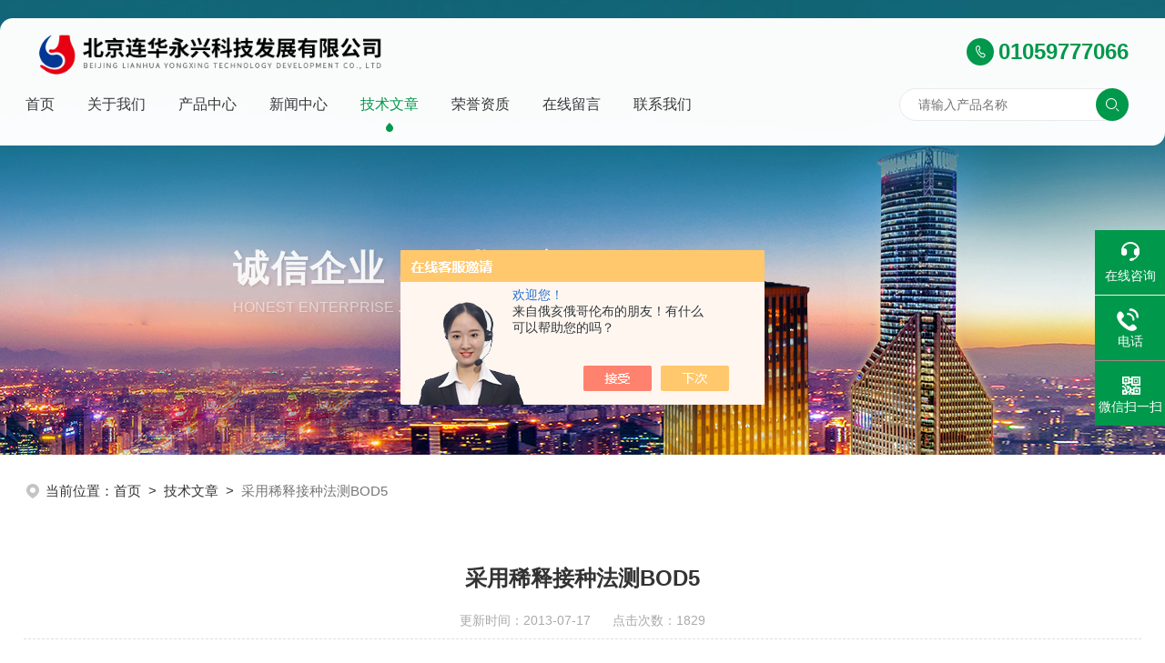

--- FILE ---
content_type: text/html; charset=utf-8
request_url: http://www.lianhua17.cn/lzlhkjsq-Article-524653/
body_size: 4639
content:
<!DOCTYPE html PUBLIC "-//W3C//DTD XHTML 1.0 Transitional//EN" "http://www.w3.org/TR/xhtml1/DTD/xhtml1-transitional.dtd">
<html xmlns="http://www.w3.org/1999/xhtml">
<head>
<meta http-equiv="Content-Type" content="text/html; charset=utf-8" />
<meta name="viewport" content="width=device-width, initial-scale=1, maximum-scale=1, user-scalable=no">
<title>采用稀释接种法测BOD5-北京连华永兴科技发展有限公司</title>


<link rel="stylesheet" type="text/css" href="/skins/256297/css/swiper.min.css">
<link rel="stylesheet" type="text/css" href="/skins/256297/css/style.css">
<script type="text/javascript" src="/skins/256297/js/jquery-3.6.0.min.js"></script>

<!--此Js使手机浏览器的active为可用状态-->
<script type="text/javascript">
    document.addEventListener("touchstart", function () { }, true);
</script>
<!--导航当前状态 JS-->
<script language="javascript" type="text/javascript"> 
var nav= '5';
</script>
<!--导航当前状态 JS END-->
<link rel="shortcut icon" type="image/x-icon" href="/skins/256297/favicon.ico" media="screen" />
<script type="application/ld+json">
{
"@context": "https://ziyuan.baidu.com/contexts/cambrian.jsonld",
"@id": "http://www.lianhua17.cn/lzlhkjsq-Article-524653/",
"title": "采用稀释接种法测BOD5",
"pubDate": "2013-07-17T14:47:40",
"upDate": "2013-07-17T14:47:40"
    }</script>
<script language="javaScript" src="/js/JSChat.js"></script><script language="javaScript">function ChatBoxClickGXH() { DoChatBoxClickGXH('https://chat.chem17.com',245868) }</script><script>!window.jQuery && document.write('<script src="https://public.mtnets.com/Plugins/jQuery/2.2.4/jquery-2.2.4.min.js" integrity="sha384-rY/jv8mMhqDabXSo+UCggqKtdmBfd3qC2/KvyTDNQ6PcUJXaxK1tMepoQda4g5vB" crossorigin="anonymous">'+'</scr'+'ipt>');</script><script type="text/javascript" src="https://chat.chem17.com/chat/KFCenterBox/256297"></script><script type="text/javascript" src="https://chat.chem17.com/chat/KFLeftBox/256297"></script><script>
(function(){
var bp = document.createElement('script');
var curProtocol = window.location.protocol.split(':')[0];
if (curProtocol === 'https') {
bp.src = 'https://zz.bdstatic.com/linksubmit/push.js';
}
else {
bp.src = 'http://push.zhanzhang.baidu.com/push.js';
}
var s = document.getElementsByTagName("script")[0];
s.parentNode.insertBefore(bp, s);
})();
</script>
</head>

<body>
<div class="wsc-header" id="headtop">
    <div class="wsc-top">
        <div class="wsc-topCon clearfix">
            <div class="wsc-logo fadeInLeft wow"><a href="/"><img src="/skins/256297/images/logo.png" alt="北京连华永兴科技发展有限公司"></a></div>
            <div class="wsc-logo-side clearfix fadeInRight wow"><div class="hn-tel"><span></span>01059777066</div></div>
        </div>
        <div class="wsc-nav">
            <div class="wsc-headNav">
                <div class="nav_menu">
                    <span></span>
                    <span></span>
                    <span></span>
                </div>
                <div class="wsc-hnCont clearfix">
                   <div class="nav_boxul">
                     <div class="hn-item" id="navId1"><div class="hn-text "><a href="/"> 首页</a><span></span></div></div>
                     <div class="hn-item" id="navId2"><div class="hn-text "><a href="/aboutus.html">关于我们</a><span></span></div></div>
                     <div class="hn-item" id="navId3"><div class="hn-text "><a href="/products.html">产品中心</a><span></span></div></div>
                     <div class="hn-item" id="navId4"><div class="hn-text "><a href="/news.html">新闻中心</a><span></span></div></div>
                     <div class="hn-item" id="navId5"><div class="hn-text "><a href="/article.html">技术文章</a><span></span></div></div>
                     <div class="hn-item" id="navId6"><div class="hn-text "><a href="/honor.html">荣誉资质</a><span></span></div></div>
                     <div class="hn-item" id="navId7"><div class="hn-text "><a href="/order.html">在线留言</a><span></span></div></div>
                     <div class="hn-item" id="navId8"><div class="hn-text "><a href="/contact.html">联系我们</a><span></span></div></div>
                   </div>
                   <div class="nav_mask"></div>
                </div>
                <div class="wsc-search wow fadeInRight">
                    <form name="form1" method="post" action="/products.html" class="nice-validator n-default">
                        <input class="sr" type="text" name="keyword" value="" placeholder="请输入产品名称">
                        <input class="btn-search" type="submit" name="button" id="button" value="">
                    </form>
                </div>
            </div>
        </div>
    </div>
</div>

<script language="javascript" type="text/javascript">
	try {
		document.getElementById("navId" + nav).className = "hn-item active";
	}
	catch (e) { }
</script>
<script type="text/javascript">
	$('.nav_mask').click(function(){
		$('.wsc-hnCont').removeClass('open')
	})
	$('.nav_menu,.wsc-hnCont').click(function(e){
		e.stopPropagation();
	})
	$('.wsc-headNav').find('.nav_menu').click(function(e){
		$('.wsc-hnCont').toggleClass('open')
	})
	$(function () {
		$(".wsc-hnCont ul li i").click(function(){
			var b=false;
			if($(this).attr("class")=="cur"){
			   b=true;
			}
			$(".wsc-hnCont ul li ul").prev("i").removeClass("cur");
			$(".wsc-hnCont>ul>li").children("ul").slideUp("fast");
			if(!b){
				$(this).addClass("cur");
				$(this).siblings("ul").slideDown("fast");
			}
		})
	});
	
</script>

<script src="https://www.chem17.com/mystat.aspx?u=lzlhkjsq"></script>


<!--ny_banner 开始-->
<div class="ny_banner">
  <p>诚信企业 . 追求创新</p>
  <span>Honest enterprise . Pursue innovation</span>
</div>
<!--ny_banner 结束-->




<!--面包屑 开始-->
<div class="ly_crumb w1300">
    <img src="/skins/256297/images/crumb_icon.png" /><p>当前位置：<a href="/">首页</a>&nbsp;&nbsp;>&nbsp;&nbsp;<a href="/article.html">技术文章</a>&nbsp;&nbsp;>&nbsp;&nbsp;<span>采用稀释接种法测BOD5</span></p>
</div>
<!--面包屑 结束-->


<!--内页-新闻详情&文章详情 开始-->
<div class="ly_NyNewsdetail w1300">
	<h1 class="NyNewsdetail_title">采用稀释接种法测BOD5</h1>
    <div class="NyNewsdetail_tips">更新时间：2013-07-17&nbsp;&nbsp;&nbsp;&nbsp;&nbsp;&nbsp;点击次数：1829</div>
    <div class="NyNewsdetail_con">
    	<p>如果是清洁的地表水，就不需要稀释，直接采样回来后就测定一个溶解氧，这个溶解氧是需要采样时现场固定的。回来后再把剩下的那个测<a href="http://www.lianhua17.cn/"><strong>BOD5</strong></a>的溶解氧瓶放进恒温培养箱（20＋－1摄氏度）培养5天。5天后再测培养箱里面那个溶解氧，就可以得出<a href="http://www.lianhua17.cn/"><strong>BOD5</strong></a>值了。</p><p>如果是工业废水就需要解释后再测定，首先要测出COD值，然后用CODD 的结果乘以0.075、0.15、0.225来算需要稀释的倍数，得出需要的稀释倍数后，就采用一般稀释法或者直接稀释法进行取样稀释。稀释水首先要进行2－8小时的曝气，然后置于20度培养箱放置数小时，使水中溶解氧达到8mg/l，临用前，每升水中加入氯化钙，氯化铁，硫酸镁，磷酸盐各1ｍｌ。稀释完后就可以测定培养前的溶解氧了，剩下的就放进培养箱培养五天后再次测定溶解氧<a href="http://www.lianhua17.cn/"><strong>BOD5</strong></a>。</p><p>采用稀释法的时候，还需要用稀释水做一个培养前和培养后的溶解氧，也就是所谓的试验。<br />&nbsp;</p>
    </div>
    <div class="ly_PrevNext">
    	<ul>
        	<li>上一篇：<a href="/lzlhkjsq-Article-525334/">化学需氧量测定中的一些重要问题</a></li>
            <li>下一篇：<a href="/lzlhkjsq-Article-524001/">我国污水检测仪发展应该适应我国目前国情</a></a></li>
        </ul>
    </div>
</div>
<!--内页-新闻详情&文章详情 结束-->


<!--底部 开始-->
<div class="footWrap"> 
    <div class="footer w1300"> 
        <div class="ft-top"> 
            <div class="f_logo wow fadeInDown"><a href="/"><img src="/skins/256297/images/foot_logo.png"></a></div> 
            <div class="ft-nav wow fadeInLeft"> 
                <ul class="clearfix">
                <li><a href="/" >首页</a></li> 
                <li><a href="/aboutus.html">关于我们</a></li>
                <li><a href="/products.html">产品展示</a></li>
                <li><a href="/news.html">新闻中心</a></li>
                <li><a href="/article.html">技术文章</a></li>
                <li><a href="/honor.html">荣誉资质</a></li>
                <li><a href="/order.html">在线留言</a></li>
                <li><a href="/contact.html">联系我们</a></li>
                </ul> 
            </div> 
        </div> 
        <div class="ft-cen"> 
            <em ><i class="ft1 wow fadeInUp">北京市通州区景盛南四街15号连华科技大厦</i></em> 
            <em ><i class="ft2 wow fadeInUp">010-59777066</i></em> 
            <em ><i class="ft3 wow fadeInUp">lianhua@lianhuakeji.com </i></em> 
        </div> 
        <div class="ft-bot"> 
            <div class="ft-xx"> 
                 <p class="wow fadeInUp">版权所有&copy;2026 北京连华永兴科技发展有限公司 All Rights Reserved&nbsp;&nbsp;&nbsp;&nbsp;<a href="http://beian.miit.gov.cn" target="_blank" rel="nofollow">备案号：京ICP备12030261号-3</a>&nbsp;&nbsp;&nbsp;&nbsp;<a href="/sitemap.xml" target="_blank">sitemap.xml</a>&nbsp;&nbsp;&nbsp;&nbsp;</p> 
                 <p class="wow fadeInUp"><a href="https://www.chem17.com/login" target="_blank" rel="nofollow">管理登陆</a>&nbsp;&nbsp;&nbsp;&nbsp;技术支持：<a href="https://www.chem17.com" target="_blank" rel="nofollow">化工仪器网</a>&nbsp;&nbsp;&nbsp;&nbsp;<a href="/anther1.html" rel="nofollow" target="_blank">营业执照--统一社会信用代码：91110112585896657T</a></p> 
            </div> 
            <div class="ft-code wow fadeInRight"> 
             <span><img src="/skins/256297/images/ewm1.jpg" >京东旗舰店</span> 
             <span><img src="/skins/256297/images/ewm2.jpg" >天猫旗舰店</span>
             <span><img src="/skins/256297/images/ewm3.jpg" >抖音号</span> 
            </div> 
        </div> 
    </div> 
</div> 
<!--底部 结束-->

<!--右侧漂浮 begin-->
<div class="client-2"> 
    <ul id="client-2"> 
      <li class="my-kefu-liuyan"> 
       <div class="my-kefu-main"> 
        <div class="my-kefu-left"><a class="online-contact-btn" onclick="ChatBoxClickGXH()" href="#" target="_self"><i></i><p>在线咨询</p></a></div> <div class="my-kefu-right"></div> 
       </div>
      </li> 
      <li class="my-kefu-tel"> 
       <div class="my-kefu-tel-main"> 
        <div class="my-kefu-left"><a href="tel:010-59777066"><i></i><p>电话</p></a></div> 
        <div class="my-kefu-tel-right">010-59777066</div> 
       </div>
      </li>  
      <li class="my-kefu-weixin"> 
       <div class="my-kefu-main"> 
        <div class="my-kefu-left"><i></i><p>微信扫一扫</p></div> 
        <div class="my-kefu-right"> </div> 
        <div class="my-kefu-weixin-pic"><img src="/skins/256297/images/ewm4.jpg"> </div> 
       </div>
      </li> 
      <li class="my-kefu-ftop"> 
       <div class="my-kefu-main"> 
        <div class="my-kefu-left"><a href="javascript:;"><i></i><p>返回顶部</p></a> </div> 
        <div class="my-kefu-right"> </div> 
       </div>
      </li> 
    </ul> 
</div>
<!--右侧漂浮 end-->
<script type="text/javascript" src="/skins/256297/js/qq.js"></script>

<link type="text/css" rel="stylesheet" href="/skins/256297/css/animate.min.css" />
<script type="text/javascript" src="/skins/256297/js/wow.min.js"></script>
<script type="text/javascript">
	if (!(/msie [6|7|8|9]/i.test(navigator.userAgent))) {
		new WOW().init();
	};
</script>


 <script type='text/javascript' src='/js/VideoIfrmeReload.js?v=001'></script>
  
</html>
</body>

--- FILE ---
content_type: text/css
request_url: http://www.lianhua17.cn/skins/256297/css/style.css
body_size: 26258
content:
@charset "utf-8";
/* CSS Document */
/**common**/
*{ margin:0; padding:0;}
body, div,dl,dt,dd,ul,ol,li,h1,h2,h3,h4,h5,h6,pre,form,fieldset,input,textarea,blockquote,p { margin:0; padding:0; font:14px/1.5 Arial,\5FAE\8F6F\96C5\9ED1,Helvetica,sans-serif;}
table,td,tr,th { border-collapse: collapse; border-spacing: 0; font-size:14px;}
ol,ul {list-style:none;}
li { list-style-type:none;}
img { vertical-align:middle;border:0;}
h1,h2,h3,h4,h5,h6 { font-size:inherit; font-weight:normal;}
address,cite,code,em,th,i { font-weight:normal; font-style:normal;}
.clear{ clear:both;}
.clearfix:after{ content:'.'; clear:both; display:block; height:0; visibility:hidden; line-height:0px;}
.clearfix{ zoom:1}
a {text-decoration:none;}
a:visited { text-decoration:none;}
a:hover { text-decoration:none;}
a:active { text-decoration:none;}
.fl { float:left;}
.fr { float:right;}
.w1300{ width:1300px; margin:0 auto;}
@media screen and (max-width:1399px) and (min-width:768px) {
	.w1300{ width:96%;}
	}
@media screen and (max-width:767px){
	.w1300{ width:94%;}
	}

/* 设置滚动条的样式 */
::-webkit-scrollbar { width:4px;}/* 滚动槽 */
::-webkit-scrollbar-track { background-color:#f0f0f0; border-radius:0px;}/* 滚动条滑块 */
::-webkit-scrollbar-thumb { background-color:#0a1a3e;}
::-webkit-scrollbar-thumb:window-inactive { background-color:#0a1a3e;}


/*top*/
.wsc-header {position:relative;}
.wsc-top {z-index:1000;top:20px;position:absolute;height: 140px;background-color: rgba(255,255,255,.98);padding:0 40px;left:0;right:0;margin:auto;max-width:1300px;border-radius: 14px 0 14px 0;transition: .4s all;box-sizing:border-box;-moz-box-sizing:border-box;-webkit-box-sizing:border-box;}
.wsc-top.cur{max-width:100%;position:fixed;top:0;border-radius:0;box-shadow: 0 0 10px rgba(0,0,0,.2);}
.wsc-logo {float:left;height: 55px;margin-top: 10px;}
.wsc-logo img {height: 55px;image-rendering: -webkit-optimize-contrast;}
.wsc-logo-side {float:right;padding-top: 22px;}
.hn-tel {float:left;font-size: 24px;height: 30px;line-height: 30px;color: #00984b;font-weight: bold;}
.hn-tel span {width: 30px;height: 30px;margin-right: 5px;display:inline-block;vertical-align: top;border-radius:50%;background: #00984b url(../images/icon-tel.png) no-repeat center;}
.hn-lan {float:right;margin-left:20px;cursor:pointer;}
.lan-list {margin-top:3px;font-size:14px;line-height:16px;color:#8C8D8E;transition:0.3s;}
.lan-list:first-child {margin-right:14px;border-right:1px solid #D1D3D6;padding-right:14px;}
.hn-lan .active,.lan-list:hover {color:#00984b;}
.wsc-nav {height: 62px;}
.hn-item {float:left;position:relative;}
.hn-text a {float:left;height: 60px;line-height: 60px;font-size: 16px;color:#363839;text-align:center;padding:0 30px;}
.wsc-hnCont {float:left;margin-left:-30px;}
.hn-item:first-child {background:none;}
.wsc-headNav .active .hn-text a,.wsc-headNav .hn-text a:hover {color: #00984b;background: url(../images/icon-sd.png) no-repeat center 50px;}
.wsc-noban-top .hn-text {color:#333;border-color:#ebebeb;}
.wsc-noban-top,.wsc-noban-top .hn-tel {border-color:#ebebeb;}
.wsc-search {float:right;position:relative;}
.wsc-search input.sr {margin-top: 12px;width:252px;height:36px;background: #fff;border: 1px solid rgb(233, 233, 233);border-radius:100px;box-sizing:border-box;padding:0 20px;line-height:36px;transition:0.3s;}
.wsc-search input.btn-search {position:absolute;width:36px;height:36px;border-radius:50%;transition:0.36s;cursor:pointer;right:0px;top: 12px;border: 0;background: #00984b url(../images/icon-search.png) no-repeat center;}
.wsc-search input:focus {border-color:#00984b;}
.btn-search:hover {background:#00984b url(../images/icon-search.png) no-repeat center;}
@media screen and (max-width:1299px){
	.hn-text a{ padding: 0 18px;}
	}
@media screen and (max-width:1079px){
	.hn-tel{ display:none;}
	.wsc-nav { height:0; margin:0;}
	.wsc-nav .wsc-hnCont { width: 60%; height: 100%; margin:0; padding: 0; position:fixed; top: 0; left: -100%; z-index: 999999; transition: 0.5s; -webkit-transition: 0.5s;}
	.wsc-nav .nav_menu { display: block; width:24px; padding: 10px 7px; background-color:#fff; border: 1px solid #ccc; border-radius:2px; margin: 0; position:absolute; top:17px; right:3%;}
	.wsc-nav .nav_menu span { display: block; width: 24px; height: 2px; background-color: #ccc; border-radius: 1px;}
	.wsc-nav .nav_menu span + span { margin-top: 6px;}
	.wsc-nav .open { width:100%; overflow: auto; left: 0%;}
	.wsc-nav .wsc-hnCont .nav_boxul{ width:60%; background-color: #fff;height: 100%;position: relative;z-index: 999999;border-top: 10px solid #03731f;}
	.wsc-nav .wsc-hnCont .hn-item{ width:100%;}
	.wsc-nav .open .active { background-color:#00984b; border-bottom: 1px solid #00984b;}
	.wsc-nav .open .active a{ color:#fff;}
	.wsc-nav .open .nav_mask {width: 100%;height: 100%;background-color: rgba(0, 0, 0, 0.6);position: absolute;left: 0;top: 0;z-index: 999998;}
	.wsc-search{ width:100%;}
	.wsc-search input.sr{ width:80%; border-radius:30px 0 0 30px; height:40px; line-height:40px; border-right:0;}
	.wsc-search input.btn-search{width:20%; border-radius:0 30px 30px 0; height:40px; line-height:40px;}
	}
	@media screen and (max-width:1079px){
	.wsc-top{top:0; position:static;padding: 0 3%;}
	}
	@media screen and (max-width:767px){
	.wsc-top{ top:0; border-radius:0;padding: 0 3%; height:120px; position:static;}
	.wsc-logo,.wsc-logo img{ height:43px;}
	.wsc-nav .nav_menu{ width:20px; padding:7px; top:15px;}
	.wsc-nav .nav_menu span{ width:20px;}
	}
	@media screen and (max-width:375px){
	.wsc-logo,.wsc-logo img{ height:37px;}
	.wsc-nav .nav_menu{top:13px;}
	}
	@media screen and (max-width:320px){
		.wsc-logo,.wsc-logo img{ height:30px;}
		.wsc-nav .nav_menu{top:10px;}
		.wsc-top{ height:103px;}
	}


/* banner 开始 */
.apple-banner { width: 100%; height: 890px; overflow: hidden;background-size:100% 890px;position:relative}
.apple-banner .swiper-container { width: 100%; height:100%; position:relative;}
.apple-banner .swiper-container .swiper-button-prev, .apple-banner .swiper-container .swiper-button-next { width: 30%; height: 100%; top:0; background:none; margin:0;}
.apple-banner .swiper-container .swiper-button-prev { left:0;}	
.apple-banner .swiper-container .swiper-button-next { right:0;}
.apple-banner .swiper-button-prev span, .apple-banner .swiper-button-next span { display:block; width: 64px; height: 64px; position: absolute; top: 50%; margin-top:-32px; border-radius: 100%; opacity: 0; -webkit-transition: opacity 0.5s ease; transition: opacity 0.5s ease;}
.apple-banner .swiper-button-prev span { background: rgba(0,0,0,0.6) url(../images/arrows1.png) center center no-repeat; left: 20px;}
.apple-banner .swiper-button-next span { background: rgba(0,0,0,0.6) url(../images/arrows2.png) center center no-repeat; right:20px;}
.apple-banner .swiper-button-prev:hover span, .apple-banner .swiper-button-next:hover span{ opacity: .6;}
.apple-banner .swiper-container .swiper-slide {box-sizing: border-box; -webkit-box-sizing: border-box; -moz-box-sizing: border-box;position: relative;overflow: hidden;width:100%;height:100%;}
.apple-banner .swiper-container .swiper-slide:before{content:'';position: absolute;display:block;width: 100%;height: 100%;top: 0;/*background: url(../images/hengxiansunny.png)repeat center;*/left: 0;z-index: 2; opacity: 0.4;}
.apple-banner .swiper-container .swiper-slide .conn{display: block; box-sizing: border-box; -webkit-box-sizing: border-box; -moz-box-sizing: border-box;width: 100%;height: 100%;}
.apple-banner .swiper-container .swiper-slide .conn .bg{background-repeat: no-repeat;background-position: center center;-webkit-background-size: cover;-moz-background-size: cover;-ms-background-size: cover;-o-background-size: cover;background-size: cover;-webkit-animation: 15s infinite activeB;-moz-animation: 15s infinite activeB;-ms-animation: activeB 15s infinite;-o-animation: 15s infinite activeB;animation: 15s infinite activeB;overflow: hidden;position:absolute;top:0;left;0;width:100%;height:100%;z-index:0;}
.apple-banner .swiper-container .slide_video{/*padding:0 0 0; */position:relative;overflow: hidden;}
.apple-banner .swiper-container .swiper-slide video{position:absolute;top:50%;left:50%;min-width:100%;min-height:100%;width:100%;/*height:100%;*/z-index:0;-webkit-transform:translateX(-50%) translateY(-50%);-ms-transform:translateX(-50%) translateY(-50%);transform:translateX(-50%) translateY(-50%);object-fit: cover;}
.ba_PrevNext { width:45%; height:70px; overflow:hidden; margin:0; padding:0; background-color:rgba(13,81,152,0.9); position:absolute; left:0; bottom:0; z-index:99;}
@media screen and (max-width:1699px){
	.apple-banner {height: 790px;}
}
@media screen and (max-width:1399px){
	.apple-banner {height: 690px;}
	}
@media screen and (max-width:1099px){
	.apple-banner {height: 590px;}
	}
@media screen and (max-width:899px){
	.apple-banner {height: 490px;}
	}
@media screen and (max-width:767px){
	.apple-banner {height: 250px;}
	.apple-banner .swiper-pagination{ bottom:20px;}
	}
@media screen and (max-width:375px){
	.apple-banner {height: 230px;}
	}
@media screen and (max-width:320px){
	.apple-banner {height: 200px;}
	}
	
@keyframes activeB{
0%,100%{-webkit-transform:scale(1);-moz-transform:scale(1);-ms-transform:scale(1);-o-transform:scale(1);transform:scale(1)}
50%{-webkit-transform:scale(1.1);-moz-transform:scale(1.1);-ms-transform:scale(1.1);-o-transform:scale(1.1);transform:scale(1.1)}
}
@-moz-keyframes activeB{
0%,100%{-webkit-transform:scale(1);-moz-transform:scale(1);-ms-transform:scale(1);-o-transform:scale(1);transform:scale(1)}
50%{-webkit-transform:scale(1.1);-moz-transform:scale(1.1);-ms-transform:scale(1.1);-o-transform:scale(1.1);transform:scale(1.1)}
}
@-ms-keyframes activeB{
0%,100%{-webkit-transform:scale(1);-moz-transform:scale(1);-ms-transform:scale(1);-o-transform:scale(1);transform:scale(1)}
50%{-webkit-transform:scale(1.1);-moz-transform:scale(1.1);-ms-transform:scale(1.1);-o-transform:scale(1.1);transform:scale(1.1)}
}
@-webkit-keyframes activeB{
0%,100%{-webkit-transform:scale(1);-moz-transform:scale(1);-ms-transform:scale(1);-o-transform:scale(1);transform:scale(1)}
50%{-webkit-transform:scale(1.1);-moz-transform:scale(1.1);-ms-transform:scale(1.1);-o-transform:scale(1.1);transform:scale(1.1)}
}
@-o-keyframes activeB{
0%,100%{-webkit-transform:scale(1);-moz-transform:scale(1);-ms-transform:scale(1);-o-transform:scale(1);transform:scale(1)}
50%{-webkit-transform:scale(1.1);-moz-transform:scale(1.1);-ms-transform:scale(1.1);-o-transform:scale(1.1);transform:scale(1.1)}
}
.ba_text1 { width:100%; max-width:1600px; overflow:hidden; margin:260px auto 0; padding:0;    position: relative;z-index:10;}
.ba_text1 p { width:80%; overflow:hidden; line-height:60px; color:#fff; font-size:58px; font-weight:bold; text-align:center; text-shadow:0 2px 4px rgba(0,0,0,0.1); letter-spacing:4px; margin:0 auto; padding:0;}
.ba_text1 em { display:block; width:60px; height:5px; overflow:hidden; margin:30px auto; padding:0; background-color:#fff;}
.ba_text1 span { display:block; width:80%; overflow:hidden; line-height:30px; color:#fff; font-size:18px; text-align:center; text-shadow:0 2px 4px rgba(0,0,0,0.1); margin:0 auto; padding:0;}
.ba_text1 a { display:block; width:220px; height:60px; overflow:hidden; line-height:58px; color:#fff; font-size:18px; text-align:center; text-shadow:0 2px 4px rgba(0,0,0,0.1); border:1px solid #fff; border-radius:30px; margin:80px auto 0; padding:0; box-sizing: border-box; -webkit-box-sizing: border-box; -moz-box-sizing: border-box; transition: all .2s; -webkit-transition: all .2s; -moz-transition: all .2s; -ms-transition: all .2s; -o-transition: all .2s;}
.ba_text1 a img { display:inline-block; width:24px; height:24px; vertical-align:middle; margin:-4px 0 0 8px; transition: all .2s; -webkit-transition: all .2s; -moz-transition: all .2s; -ms-transition: all .2s; -o-transition: all .2s;}
.ba_text1 a:hover { width:240px;}
.ba_text1 a:hover img { margin:-4px 0 0 20px;}

.ba_scroll {width:60px;overflow:hidden;margin:0 0 0 -30px;padding:0;position:absolute;left:50%;bottom:10px;z-index:99;cursor:pointer;display:none;}
.ba_scroll span { display:block; width:100%; overflow:hidden; line-height:20px; color:#fff; font-family:"Helvetica"; font-size:14px; text-align:center; margin:0 auto; padding:0;}
.ba_scroll p { width:24px; height:36px; overflow:hidden; margin:5px auto 0; padding:0; border:1px solid #fff; border-radius:12px; box-sizing: border-box; -webkit-box-sizing: border-box; -moz-box-sizing: border-box;}
.ba_scroll p i { display:block; width:1px; height:12px; overflow:hidden; background-color:#fff; margin:12px auto; padding:0; animation-name: scrollTip; animation-duration: 1s; animation-iteration-count: infinite;}

/*分页器*/
.apple-banner .swiper-pagination{top:auto;bottom: 40px;background:none; opacity:0;}
.apple-banner .swiper-pagination-bullet { display: inline-block; width: 12px; margin: 0 6px; cursor: pointer; background: none; border-radius:0; opacity: 1; border-radius:6px;}
.apple-banner .swiper-pagination-bullet span { width: 12px; height: 12px; display: block; background: rgba(255, 255, 255, 1); border-radius:50%;}
.apple-banner .swiper-pagination-bullet-active span{ background-color: #00984b;}
.apple-banner .autoplay .swiper-pagination-bullet-active span{ background: rgba(255,255,255,1);}
.apple-banner .swiper-pagination-bullet i{ background-color: #00984b; height: 12px; transform:scaleX(0); transform-origin: 0; display: block;}
.apple-banner .autoplay .firsrCurrent i{ transition:transform 2.9s linear; transform:scaleX(1); border-radius:6px;}
.apple-banner .autoplay .current i{ transition:transform 4s linear; transform:scaleX(1); border-radius:6px;}
.apple-banner .autoplay .replace span{ background-color:#00984b;}

.h_ys_scoll {position:absolute;left:0px;bottom:0px;width:100%;height:108px;background:rgba(0,0,0,0.6);z-index:3;padding:15px 0;color:#fff;text-align: center;}
.h_ys_scoll .item { position:relative; min-height:240px; overflow:hidden;}
.h_ys_scoll .swiper-container2 .swiper-button-prev, .h_ys_scoll .swiper-container2 .swiper-button-next { width:40px; height:40px; position:absolute; left:0; top:50%; margin-top:-85px; background:url(../images/Tjprev01.png) center center no-repeat; background-size:40px 40px; cursor:pointer;}
.h_ys_scoll .swiper-container2 .swiper-button-next { left:auto; right:0; background:url(../images/Tjnext01.png) center center no-repeat; background-size:40px 40px;}
.h_ys_scoll .swiper-container2 .swiper-button-prev:hover { background:url(../images/Tjprev02.png) center center no-repeat; background-size:40px 40px;}
.h_ys_scoll .swiper-container2 .swiper-button-next:hover { background:url(../images/Tjnext02.png) center center no-repeat; background-size:40px 40px;}
.h_ys_scoll .content-slider li{margin-right:2%;width:23.5%;}
.h_ys_scoll .content-slider li .pic { display:block; width:100%; overflow:hidden; height:70px; text-align:center; position:relative; box-sizing:border-box; -moz-box-sizing:border-box; -webkit-box-sizing:border-box;}
.h_ys_scoll .content-slider li .pic1{background:url(../images/h_ys1.png) center center no-repeat;background-size:60px; }
.h_ys_scoll .content-slider li .pic2{background:url(../images/h_ys2.png) center center no-repeat;background-size:60px; }
.h_ys_scoll .content-slider li .pic3{background:url(../images/h_ys3.png) center center no-repeat;background-size:60px; }
.h_ys_scoll .content-slider li .pic4{background:url(../images/h_ys4.png) center center no-repeat;background-size:60px; }
.h_ys_scoll .lSPager { display:none;}
.h_ys_scoll .content-slider li .tlt { display:block; width:100%; height:30px; overflow:hidden; line-height:30px; color:#fff; font-size:15px; text-align:center; white-space:nowrap; text-overflow: ellipsis; margin:0 auto; padding:0;}
@media screen and (max-width:1420px){
.lSAction{ display:none;}
}
@media screen and (max-width:767px){
	.h_ys_scoll{ display:none;}
}

/*热门关键词&搜索 开始*/
.ly_hotkw_search { width:100%; height:auto; margin:0 auto; padding:0; background:#efefef url(../images/hotkw_search_bg.jpg) center center repeat-y; position:relative; z-index:9;}
.ly_hotkw_search .hotkw_search_main { width:1300px; height:100%; overflow:hidden; margin:0 auto; padding:0; -webkit-box-sizing: border-box; -moz-box-sizing: border-box; box-sizing: border-box;}
.hotkw_search_main .hotkw_search_left { width:28%; height:70px; overflow:hidden; margin:0; padding:25px 0; background-color:#00984b; float:left;}
.hotkw_search_left p { width:100%; height:40px; overflow:hidden; line-height:40px; color:#fff; font-size:30px; font-weight:bold; margin:0 auto; padding:0;}
.hotkw_search_left span { display:block; width:100%; height:30px; overflow:hidden; line-height:30px; color:#fff; font-size:15px; margin:0 auto; padding:0;}
.hotkw_search_main .hotkw_search_right { width:68%; height:80px; overflow:hidden; margin:0; padding:20px 0 20px 4%; background-color:#efefef; float:right;}
.hotkw_search_right .hotkw_left { float:left; width:60%; height:auto; overflow:hidden; margin:10px 0; padding:0; white-space:nowrap; text-overflow: ellipsis;}
.hotkw_search_right .hotkw_left span { display:block; width:100%; height:30px; overflow:hidden; line-height:30px; color:#00984b; font-size:20px; font-weight:bold; margin:0 auto; padding:0;}
.hotkw_search_right .hotkw_left p { width:100%; height:30px; overflow:hidden; line-height:30px; color:#797979; font-size:14px; white-space:nowrap; text-overflow: ellipsis; margin:0; padding:0;}
.hotkw_search_right .hotkw_left p a { color:#797979;}
.hotkw_search_right .hotkw_left p a:hover { color:#00984b;}
.hotkw_search_right .search_right { float:right; width:36%; height:40px; overflow:hidden; margin:20px 0; padding:0 80px 0 0; position:relative; -webkit-box-sizing: border-box; -moz-box-sizing: border-box; box-sizing: border-box;}
.hotkw_search_right .search_right .sc_ipt { width:100%; height:40px; overflow:hidden; margin:0; padding:0;}
.search_right .sc_ipt input { display:block; width:100%; height:40px; overflow:hidden; line-height:38px; color:#777; font-size:14px; white-space:nowrap; text-overflow: ellipsis; background:#fff url(../images/sc_btn.png) 9px 9px no-repeat; outline:none; border:0; margin:0; padding:0 9px 0 39px; -webkit-box-sizing: border-box; -moz-box-sizing: border-box; box-sizing: border-box;}
.hotkw_search_right .search_right .sc_btn { width:80px; height:40px; overflow:hidden; margin:0; padding:0; position:absolute; top:0; right:0;}
.search_right .sc_btn input { display:block; width:100%; height:40px; overflow:hidden; line-height:40px; color:#fff; font-size:16px; text-align:center; background-color:#00984b; border:none; outline:none; cursor:pointer;}

/*热门关键词&搜索 结束*/


/*首页-大标题 开始*/
.ly_title { width:100%; overflow:hidden; margin:0 auto 40px; padding:0;}
.ly_title div {width:100%;height:40px;overflow:hidden;line-height:40px;color:#00984b;font-size: 34px;font-weight:bold;text-align:center;margin: 0 auto 15px;padding:0;}
.ly_title p { width:100%; height:20px; overflow:hidden; line-height:20px; color:#999; font-size:14px; text-align:center; margin:0 auto; padding:0;}
.ly_title p i, .ly_title p em { display:inline-block; width:220px; height:20px; overflow:hidden; margin:0; padding:0; vertical-align:middle;}
.ly_title p i { background:url(../images/tit_left1.png) center right no-repeat; margin:-2px 20px 0 0;}
.ly_title p em { background:url(../images/tit_right1.png) center left no-repeat; margin:-2px 0 0 20px;}

.ly_title1 div, .ly_title1 p { color:#fff;}
.ly_title1 p i { background:url(../images/tit_left2.png) center right no-repeat; margin:-2px 20px 0 0;}
.ly_title1 p em { background:url(../images/tit_right2.png) center left no-repeat; margin:-2px 0 0 20px;}
@media (max-width: 767px) {
	.ly_title { margin:0 auto 20px;}
	.ly_title div { height: 32px; line-height: 32px; font-size: 24px; margin: 0 auto 4px;}
	.ly_title p i, .ly_title p em { width:20%;}
	.ly_title p i, .ly_title1 p i { margin:-2px 10px 0 0;}
	.ly_title p em, .ly_title1 p em { margin:-2px 0 0 10px;}
}
@media (max-width: 320px) {
	.ly_title p { font-size:12px;}
}

/*首页-大标题 结束*/


/*首页-推荐产品 开始*/
.lyIdxPro_Tj { width:100%; overflow:hidden; margin:40px auto 60px; padding:0;}
.lyIdxPro_Tj .lyTjPro_main { width:1320px; height:auto; margin:0 auto; padding:0;}
.lyTjPro_main .lyTjPro_list { width:100%; height:auto; margin:0 auto; padding:0 60px;box-sizing:border-box;-moz-box-sizing:border-box;-webkit-box-sizing:border-box;}
.lyTjPro_scoll { width:100%; padding:0; position:relative;}
.lyTjPro_scoll .item { position:relative; min-height:240px; overflow:hidden;}
.lyTjPro_scoll .swiper-button-prev3, .lyTjPro_scoll .swiper-button-next3 { width:40px; height:40px; position:absolute; left:-60px; top:50%; margin-top:-20px; background:url(../images/Tjprev01.png) center center no-repeat; background-size:40px 40px; cursor:pointer;}
.lyTjPro_scoll .swiper-button-next3 { left:auto; right:-60px; background:url(../images/Tjnext01.png) center center no-repeat; background-size:40px 40px;}
.lyTjPro_scoll .swiper-button-prev3:hover { background:url(../images/Tjprev02.png) center center no-repeat; background-size:40px 40px;}
.lyTjPro_scoll .swiper-button-next3:hover { background:url(../images/Tjnext02.png) center center no-repeat; background-size:40px 40px;}
.lyTjPro_scoll .content-slider li .Tjpro_pic { display:block; width:100%; overflow:hidden; height:255px; background-color:#fff; border:1px solid #efefef; text-align:center; position:relative; box-sizing:border-box; -moz-box-sizing:border-box; -webkit-box-sizing:border-box;}
.lyTjPro_scoll .content-slider li .Tjpro_pic img { display:block; max-width:100%; max-height:100%; margin:auto; position:absolute; left:0; top:0; right:0; bottom:0; -webkit-transition: all .6s; -moz-transition: all .6s; -ms-transition: all .6s; -o-transition: all .6s; transition: all .25s;}
.lyTjPro_scoll .content-slider li:hover .Tjpro_pic { border:1px solid rgba(0, 152, 75, 0.8);}
.lyTjPro_scoll .content-slider li:hover .Tjpro_pic img { transform:scale(1.1); -ms-transform:scale(1.1); -webkit-transform:scale(1.1); -o-transform:scale(1.1); -moz-transform:scale(1.1);}
.lyTjPro_scoll .content-slider li .Tjpro_pic .iblock { display:none; width:100%; height:100%; overflow:hidden; margin:0; background:rgba(0, 152, 75, 0.8) url(../images/Tjpro_more1.png) center center no-repeat; position:absolute; left:0; top:0; -webkit-transition: all .6s; -moz-transition: all .6s; -ms-transition: all .6s; -o-transition: all .6s; transition: all .25s;}
.lyTjPro_scoll .content-slider li:hover .Tjpro_pic .iblock { display:block;}

.lyTjPro_scoll .lSPager { display:none;}

.lyTjPro_scoll .content-slider li .Tjpro_text { width:100%; overflow:hidden; margin:0 auto; padding:10px; border-bottom:2px solid #ccc; box-sizing:border-box; -moz-box-sizing:border-box; -webkit-box-sizing:border-box;}
.lyTjPro_scoll .content-slider li .Tjpro_text .Tjpro_name { display:block; width:100%; height:30px; overflow:hidden; line-height:30px; color:#333; font-size:16px; text-align:center; white-space:nowrap; text-overflow: ellipsis; margin:0 auto; padding:0;}
.lyTjPro_scoll .content-slider li .Tjpro_text p { width:100%; height:30px; overflow:hidden; line-height:30px; color:#999; font-size:14px; text-align:center; white-space:nowrap; text-overflow: ellipsis; margin: 0 auto; padding: 0;}
.lyTjPro_scoll .content-slider li:hover .Tjpro_text { border-bottom:2px solid #00984b;}
.lyTjPro_scoll .content-slider li:hover .Tjpro_text .Tjpro_name { color:#00984b;}

@media screen and (max-width:1319px) and (min-width:1280px) {
	.lyIdxPro_Tj .lyTjPro_main { width:100%;}
	.lyTjPro_scoll .content-slider li .Tjpro_pic { height:246px;}
}
@media screen and (max-width:1279px) and (min-width:1080px) {
	.lyIdxPro_Tj .lyTjPro_main { width:100%;}
	.lyTjPro_scoll .content-slider li .Tjpro_pic { height:200px;}
}
@media screen and (max-width:1079px) and (min-width:1024px) {
	.lyIdxPro_Tj { margin:40px auto;}
	.lyIdxPro_Tj .lyTjPro_main { width:100%;}
	.lyTjPro_main .lyTjPro_list { padding:0 20px;}
	.lyTjPro_scoll { padding: 0;}
	.lyTjPro_scoll .content-slider li .Tjpro_pic { height:206px;}
	
	.lyTjPro_scoll .lyNyPro_list ul li .lyIdxPro_img { height:200px!important;}
	.lyTjPro_scoll .lyNyPro_list ul li .idxPro_btn { top:200px!important;}
}
@media screen and (max-width:1023px) and (min-width:768px) {
	.lyIdxPro_Tj { margin:40px auto;}
	.lyIdxPro_Tj .lyTjPro_main { width:100%;}
	.lyTjPro_main .lyTjPro_list { padding:0 20px;}
	.lyTjPro_scoll { padding: 0;}
	.lyTjPro_scoll .content-slider li .Tjpro_pic { height:255px;}
	
	.lyTjPro_scoll .lyNyPro_list ul li .lyIdxPro_img { height:260px!important;}
	.lyTjPro_scoll .lyNyPro_list ul li .idxPro_btn { top:260px!important;}
}
@media (max-width: 767px) {
	.lyIdxPro_Tj { margin:40px auto;}
	.lyIdxPro_Tj .lyTjPro_main { width:100%;}
	.lyTjPro_main .lyTjPro_list { padding:0 20px;}
	.lyTjPro_scoll { padding: 0;}
	.lyTjPro_scoll .content-slider li .Tjpro_pic { height:150px;}
	.lyTjPro_scoll .content-slider li .Tjpro_text { padding:10px 0;}
	.lyTjPro_scoll .content-slider li .Tjpro_text .Tjpro_name { height:30px; line-height:30px; font-size:16px;}
	.lyTjPro_scoll .lSAction { display:none;}
}
@media (max-width: 320px) {
	.lyTjPro_main .lyTjPro_list { padding:0 10px;}
	.lyTjPro_scoll .content-slider li .Tjpro_pic { height:126px;}
	.lyTjPro_scoll .content-slider li .Tjpro_text { padding:10px 0;}
	.lyTjPro_scoll .content-slider li .Tjpro_text .Tjpro_name { font-size:15px;}
	.lyTjPro_scoll .content-slider li .Tjpro_text p { height:20px; line-height:20px;}
	
	.lyTjPro_scoll .lyNyPro_list ul li .lyIdxPro_img { height:140px!important;}
	.lyTjPro_scoll .lyNyPro_list ul li .idxPro_btn { top:140px!important;}
}
/*首页-推荐产品 结束*/


/*首页-产品中心 开始*/
.ly_idxPro {width:100%;overflow:hidden;margin:0 auto;padding:50px 0 50px;background: #f1f1f1 url(../images/cp_bg.jpg) no-repeat center 0;min-height: 900px;overflow: hidden;}
.ly_idxPro .lyIdxPro_main { overflow:hidden;padding:0;}

.sy1_nav {height: 60px;margin: 0px 0 20px;text-align:center;overflow: hidden;}
.sy1_nav ul li {display:inline-block;}
.sy1_nav ul li a {font-size:16px;color:#fff;display:block;float:left;height:45px;line-height:45px;background:url(../images/cp_ico01.png) no-repeat 25px center;padding:0 30px 0 45px;max-width: 160px;overflow: hidden;text-overflow: ellipsis;white-space: nowrap;}
.sy1_nav ul li a {-webkit-transform:perspective(1px) translateZ(0);transform:perspective(1px) translateZ(0);box-shadow:0 0 1px transparent;position:relative;-webkit-transition-property:color;transition-property:color;-webkit-transition-duration:0.3s;transition-duration:0.3s;}
.sy1_nav ul li a:before {content:"";position:absolute;z-index:-1;top:0;bottom:0;left:0;right:0;background:#fff url(../images/cp_ico02.png) no-repeat 25px center;border-radius:30px;-webkit-transform:scaleX(0);transform:scaleX(0);-webkit-transform-origin:50%;transform-origin:50%;-webkit-transition-property:transform;transition-property:transform;-webkit-transition-duration:0.3s;transition-duration:0.3s;-webkit-transition-timing-function:ease-out;transition-timing-function:ease-out;}
.sy1_nav ul li a:hover:before,.sy1_nav ul li.cur a:before {-webkit-transform:scaleX(1);transform:scaleX(1);}
.sy1_nav ul li a:hover,.sy1_nav ul li.cur a {color:#777;}
@media (max-width: 413px) {
	.sy1_nav{ height:90px;}
    .sy1_nav ul li a {padding: 0 20px 0 35px; height:40px; line-height:40px;}
}

.lyIdxPro_main .lyIdxPro_list { width:100%; overflow:hidden; margin:0 auto; padding:0;}
.lyIdxPro_list ul li {width:31.2%;overflow:hidden;margin:0 3.2% 40px 0;padding:10px;background-color: #fff;position:relative;float:left;-webkit-box-sizing: border-box;-moz-box-sizing: border-box;box-sizing: border-box;}
@media (min-width: 768px) {
.lyIdxPro_list ul li:nth-child(3n+3) { margin:0 0 40px;}
}
.lyIdxPro_list ul li:hover { background-color:#00984b;}
.lyIdxPro_list ul li .lyIdxPro_img { width:100%; height:280px; overflow:hidden; margin:0 auto 10px; padding:0; background-color:#fff; border:none!important;}
.lyIdxPro_list ul li .lyIdxPro_img a { display:block; width:100%; height:100%; overflow:hidden; margin:0; padding:0; position:relative;}
.lyIdxPro_list ul li .lyIdxPro_img a img.idxPro_img { display:block; max-width:100%; max-height:100%; margin:auto; padding:0; position:absolute; left:0; top:0; right:0; bottom:0; z-index:1; transition: all 0.5s; -webkit-transition: all 0.5s; -moz-transition: all 0.5s; -o-transition: all 0.5s;}
.lyIdxPro_list ul li:hover .lyIdxPro_img a img.idxPro_img { -webkit-transform: scale(1.1);-moz-transform: scale(1.1);transform: scale(1.1);}
.lyIdxPro_list ul li .lyIdxPro_name { width:100%; height:auto; overflow:hidden; margin:0 auto; padding:0;}
.lyIdxPro_list ul li .lyIdxPro_name a { display:block; width:100%; height:60px; overflow:hidden; line-height:60px; color:#333; font-size:16px; text-align:center; white-space:nowrap; text-overflow: ellipsis; margin:0 auto; padding:0; -webkit-box-sizing: border-box; -moz-box-sizing: border-box; box-sizing: border-box;}
.lyIdxPro_list ul li:hover .lyIdxPro_name a { color:#fff;}

.lyIdxPro_list ul li .idxPro_btn { width:40px; height:40px; overflow:hidden; margin:-10px 0 0 -20px; padding:0; position:absolute; left:50%; top:280px; z-index:2;}
.lyIdxPro_list ul li .idxPro_btn a { display:block; width:40px; height:40px; overflow:hidden; margin:0 auto; padding:0; background:url(../images/idxPro_more1.png) center center no-repeat; background-size:40px 40px;}
.lyIdxPro_list ul li:hover .idxPro_btn a { background:url(../images/idxPro_more2.png) center center no-repeat;}

.lyIdxPro_main .idxPro_more { width:100%; height:auto; overflow:hidden; margin:10px auto 0; padding:0;}
.lyIdxPro_main .idxPro_more a { display:block; width:140px; height:40px; overflow:hidden; line-height:38px; color:#fff; font-size:14px; text-align:center; margin:0 auto; padding:0; border:1px solid #b6b6b6; -webkit-box-sizing: border-box; -moz-box-sizing: border-box; box-sizing: border-box;background: #b6b6b6;}
.lyIdxPro_main .idxPro_more a img { display:inline-block; width:20px; height:20px; margin:-2px 0 0 4px; padding:0; vertical-align:middle; transition: all 0.5s; -webkit-transition: all 0.5s; -moz-transition: all 0.5s; -o-transition: all 0.5s;}
.lyIdxPro_main .idxPro_more a:hover { border:1px solid #00984b; background-color:#00984b;}
.lyIdxPro_main .idxPro_more a:hover img { margin:-2px 0 0 16px;}
@media (max-width: 1023px) {
	.lyIdxPro_list ul li .lyIdxPro_img{ height:200px;}
    .lyIdxPro_list ul li .idxPro_btn{ top:200px;}
}
@media (max-width: 767px) {
.lyIdxPro_list ul li{ width:48.5%; margin-right:3%; margin-bottom:20px;}
.lyIdxPro_list ul li:nth-child(2n){ margin-right:0;}
.lyIdxPro_list ul li .lyIdxPro_img{ height:180px;}
.lyIdxPro_list ul li .idxPro_btn{ top:180px;}
}
@media (max-width: 413px) {
	.lyIdxPro_list ul li .lyIdxPro_img{ height:140px;}
    .lyIdxPro_list ul li .idxPro_btn{ top:140px;}
	}

/*首页-产品中心 结束*/


/*首页-我们的优势 开始*/
.ly_idxAdv { width:100%; overflow:hidden; margin:50px auto 60px; padding: 0;}
.ly_idxAdv .lyIdxAdv_main {overflow:hidden;padding:0; -webkit-box-sizing: border-box; -moz-box-sizing: border-box; box-sizing: border-box;}
.lyIdxAdv_main ul li { width:100%; overflow:hidden; margin:0 auto 40px; padding:0;}
.lyIdxAdv_main ul li:last-child { margin:0 auto;}
.lyIdxAdv_main ul li .idxAdv_img { width:56%; height:335px; overflow:hidden; margin:0; padding:0; position:relative; float:left;}
.lyIdxAdv_main ul li .idxAdv_img img {display:block;width: 100%;height: 100%;margin:auto;padding:0;object-fit: cover;}
.lyIdxAdv_main ul li .idxAdv_text { width:40%; height:auto; overflow:hidden; margin:0; padding:40px 0 0; float:right;}
.lyIdxAdv_main ul li:nth-child(2) .idxAdv_img,.lyIdxAdv_main ul li:nth-child(4) .idxAdv_img { float:right;}
.lyIdxAdv_main ul li:nth-child(2) .idxAdv_text,.lyIdxAdv_main ul li:nth-child(4) .idxAdv_text { float:left;}
.lyIdxAdv_main ul li .idxAdv_text .idxAdv_tit {width:100%;min-height:44px;overflow:hidden;margin:0 auto;padding: 0 0 0 66px;position:relative;-webkit-box-sizing: border-box;-moz-box-sizing: border-box;box-sizing: border-box;}
.lyIdxAdv_main ul li .idxAdv_text .idxAdv_tit em {display:block;width: 60px;height:44px;overflow:hidden;line-height:44px;color:#00984b;font-size: 45px;font-weight:bold;text-align:center;position: absolute;left:0;top:0;}
.lyIdxAdv_main ul li .idxAdv_text .idxAdv_tit p {width:100%;height:24px;overflow:hidden;line-height:24px;color:#333;font-size: 24px;font-weight: bold;white-space: nowrap;text-overflow: ellipsis;margin: 0 auto 5px;padding:0;}
.lyIdxAdv_main ul li .idxAdv_text .idxAdv_tit span { display:block; width:100%; height:20px; overflow:hidden; line-height:20px; color:#999; font-size:14px; white-space: nowrap; text-overflow: ellipsis; margin:0 auto; padding:0;}

.lyIdxAdv_main ul li .idxAdv_text i.idxAdv_line { display:block; width:80px; height:3px; overflow:hidden; margin:20px 0; padding:0; background-color:#ccc;}
.lyIdxAdv_main ul li .idxAdv_text dl { background:url(../images/idxAdv_line1.png) 5px 12px repeat-y;}
.lyIdxAdv_main ul li .idxAdv_text dl dd {width:100%;overflow:hidden;line-height:24px;color:#999;font-size: 15px;margin:0 auto 12px;padding:0 0 0 20px;position:relative;display: -webkit-box;-webkit-line-clamp: 2;-webkit-box-orient: vertical;-webkit-box-sizing: border-box;-moz-box-sizing: border-box;box-sizing: border-box;}
.lyIdxAdv_main ul li .idxAdv_text dl dd:last-child { margin:0 auto;}
.lyIdxAdv_main ul li .idxAdv_text dl dd em { display:block; width:9px; height:9px; overflow:hidden; margin:0; padding:0; background-color:#fff; border:1px solid #00984b; border-radius:50%; position:absolute; left:0; top:6.5px;}

.lyIdxAdv_main ul li .idxAdv_text .idxAdv_btn { width:100%; height:44px; overflow:hidden; margin:40px auto 0; padding:0;}
.lyIdxAdv_main ul li .idxAdv_text .idxAdv_btn a { display:block; width:140px; height:44px; overflow:hidden; line-height:44px; color:#fff; font-size:16px; text-align:center; margin:0 20px 0 0; padding:0; background-color:#00984b; float:left;}
.lyIdxAdv_main ul li .idxAdv_text .idxAdv_btn a:nth-child(2) { background-color:#ffc600;}
.lyIdxAdv_main ul li .idxAdv_text .idxAdv_btn a:hover { background-color:#008743;}
.lyIdxAdv_main ul li .idxAdv_text .idxAdv_btn a:nth-child(2):hover { background-color:#e4b100;}

.lyIdxAdv_main ul li .idxAdv_img .idxAdv_tel { margin:0; padding:10px 15px; background-color:#00984b; position:absolute; left:0; bottom:0; display:none;}
.lyIdxAdv_main ul li .idxAdv_img .idxAdv_tel em { display:block; width:64px; height:64px; overflow:hidden; margin:0 4px 0 0; padding:0; background:url(../images/tel2.png) 0 0 no-repeat; background-size:100% 100%; float:left;}
.lyIdxAdv_main ul li .idxAdv_img .idxAdv_tel p { height:36px; overflow:hidden; line-height:36px; color:#fff; font-size:30px; font-weight:bold; white-space: nowrap; text-overflow: ellipsis; margin:4px 0 0; padding:0;}
.lyIdxAdv_main ul li .idxAdv_img .idxAdv_tel span { display:inline-block; line-height:24px; color:#fff; font-size:14px; margin:0; padding:0;}
@media screen and (max-width:1119px) and (min-width:1080px) {
	.ly_idxAdv .lyIdxAdv_main { width:90%;}
	.lyIdxAdv_main ul li .idxAdv_img { height:271px;}
	.lyIdxAdv_main ul li .idxAdv_text { padding:0;}
	.lyIdxAdv_main ul li .idxAdv_text .idxAdv_btn { height:40px; margin:20px auto 0;}
	.lyIdxAdv_main ul li .idxAdv_text .idxAdv_btn a { height:40px; line-height:40px;}
	.lyIdxAdv_main ul li .idxAdv_text .idxAdv_tit span { font-size:12px;}
	
	.lyIdxAdv_main ul li .idxAdv_img .idxAdv_tel em { width:60px; height:60px;}
	.lyIdxAdv_main ul li .idxAdv_img .idxAdv_tel p { margin:0;}
}
@media screen and (max-width:1079px) and (min-width:1024px) {
	.ly_idxAdv { margin:40px auto;}
	.ly_idxAdv .lyIdxAdv_main { width:96%;}
	.lyIdxAdv_main ul li .idxAdv_img { height:275px;}
	.lyIdxAdv_main ul li .idxAdv_text { padding:0;}
	.lyIdxAdv_main ul li .idxAdv_text .idxAdv_btn { height:40px; margin:20px auto 0;}
	.lyIdxAdv_main ul li .idxAdv_text .idxAdv_btn a { height:40px; line-height:40px;}
	.lyIdxAdv_main ul li .idxAdv_text .idxAdv_tit span { font-size:12px;}
	
	.lyIdxAdv_main ul li .idxAdv_img .idxAdv_tel em { width:60px; height:60px;}
	.lyIdxAdv_main ul li .idxAdv_img .idxAdv_tel p { margin:0;}
}
@media screen and (max-width:1023px) and (min-width:768px) {
	.ly_idxAdv { margin:40px auto;}
	.lyIdxAdv_main ul li .idxAdv_img { width:100%; height:auto; margin:0 auto 20px; float:inherit;}
	.lyIdxAdv_main ul li .idxAdv_img img { width:100%; height:auto; position:inherit; left:inherit; top:inherit; right:inherit; bottom:inherit;}
	.lyIdxAdv_main ul li .idxAdv_text { width:100%; margin:0 auto; padding:0; float:inherit;}
	.lyIdxAdv_main ul li .idxAdv_text .idxAdv_btn { height:40px; margin:20px auto 0;}
	.lyIdxAdv_main ul li .idxAdv_text .idxAdv_btn a { height:40px; line-height:40px;}
	.lyIdxAdv_main ul li .idxAdv_text .idxAdv_tit span { font-size:12px;}
	
	.lyIdxAdv_main ul li .idxAdv_img .idxAdv_tel em { width:60px; height:60px;}
	.lyIdxAdv_main ul li .idxAdv_img .idxAdv_tel p { margin:0;}
}
@media (max-width: 767px) {
	.ly_idxAdv { margin:40px auto;}
	.lyIdxAdv_main ul li .idxAdv_img { width:100%; height:auto; margin:0 auto 20px; float:inherit;}
	.lyIdxAdv_main ul li .idxAdv_img img { width:100%; height:auto; position:inherit; left:inherit; top:inherit; right:inherit; bottom:inherit;}
	.lyIdxAdv_main ul li .idxAdv_text { width:100%; margin:0 auto; padding:0; float:inherit;}
	.lyIdxAdv_main ul li .idxAdv_text i.idxAdv_line { margin:12px 0;}
	.lyIdxAdv_main ul li .idxAdv_text .idxAdv_btn { height:40px; margin:20px auto 0;}
	.lyIdxAdv_main ul li .idxAdv_text .idxAdv_btn a { height:40px; line-height:40px;}
	.lyIdxAdv_main ul li .idxAdv_text .idxAdv_tit span { font-size:12px;}
	
	.lyIdxAdv_main ul li .idxAdv_img .idxAdv_tel { padding:10px;}
	.lyIdxAdv_main ul li .idxAdv_img .idxAdv_tel em { width:48px; height:48px;}
	.lyIdxAdv_main ul li .idxAdv_img .idxAdv_tel p { height:28px; line-height:28px; font-size:26px; margin:0;}
	.lyIdxAdv_main ul li .idxAdv_img .idxAdv_tel span { line-height:20px; font-size:13px;}
}
@media (max-width: 320px) {
	.lyIdxAdv_main ul li .idxAdv_text .idxAdv_tit { padding:0 0 0 60px;}
	.lyIdxAdv_main ul li .idxAdv_text .idxAdv_tit p { font-size:16px;}
}
/*首页-我们的优势 结束*/


/*首页-横幅广告 开始*/
.ly_idxHF { width:100%; overflow:hidden; margin:0 auto; padding:30px 0; background:#00984b url(../images/idxHF_bg.jpg) center center no-repeat; background-size:cover;}
.ly_idxHF .idxHF_main {overflow:hidden;padding:0;}
.idxHF_main .idxHF_left { width:64%; overflow:hidden; margin:0; padding:0; float:left;}
.idxHF_left .idxHF_logo { width:26%; height:70px; overflow:hidden; margin:0 20px 0 0; padding:0; float:left; display:none;}
.idxHF_logo a { display: table-cell; vertical-align: middle; width: 100%; height: 70px; overflow: hidden; margin: 0; padding: 0;}
.idxHF_logo a img {display: inline-block; max-width: 100%; height: auto; max-height: 100%; margin: 0; padding: 0;}
.idxHF_left p { width:70%; line-height:28px; color:#fff; font-size:16px; margin:0; padding:0; float:left;}
.idxHF_left p span { display:inline-block; height:32px; line-height:32px; color:#fff; font-size:16px; margin:0 0 12px; padding:0 12px; background-color:#ffc600;}

.idxHF_main .idxHF_right { width:30%; overflow:hidden; margin:0; padding:0; float:right;}
.idxHF_right img { display:block; width:140px; height:80px; overflow:hidden; margin:0 10px 0 0; padding:0; float:left;}
.idxHF_right p span { display:block; line-height:30px; color:#fff; font-size:16px; margin:0; padding:0;}
.idxHF_right p a { display:block; width:108px; height:36px; overflow:hidden; line-height:36px; color:#fff; font-size:16px; text-align:center; background-color:rgba(255, 255, 255, 0.5); margin:25px 0 0; padding:0;}
.idxHF_right p a:hover { background-color:#ffc600;}
@media (max-width: 1023px) {
	.idxHF_main .idxHF_left { width:54%;}
	.idxHF_left p{ width:100%;}
	.idxHF_main .idxHF_right { width:40%;}
}
@media (max-width: 767px) {
.ly_idxHF{ display:none;}
}

/*首页-横幅广告 结束*/


/*首页-关于我们 开始*/
.pro_tit{font-size: 40px;color: #fff;text-align: center;line-height: 40px;height: 85px;overflow: hidden;background: url(../images/cp_tbg.png) no-repeat center 12px;}
.pro_tit a{color: #fff;}
.pro_tit span{display: block;font-size: 16px;font-weight: normal;padding: 5px 0 0;}
.h_aboutus{background: url(../images/ab_bg.jpg) no-repeat center 0;padding: 50px 0 45px;overflow: hidden;}
.h_aboutus_in{height: 356px;}
.h_aboutus_in .pro_tit{font-size: 34px;font-weight: bold;height: 130px;line-height: 44px;background: url(../images/ab_tbg.png) no-repeat center 12px;}
.ab_desc{font-size: 16px;color: #fff;line-height: 30px;width: 100%;text-align: center;margin: 0 auto 50px;height: 90px;overflow: hidden;}
.content {width: 1300px; margin: 0 auto;}
.h_aboutus .idxPro_more { width:100%; height:auto; overflow:hidden; margin:10px auto 0; padding:0;}
.h_aboutus .idxPro_more a { display:block; width:140px; height:40px; overflow:hidden; line-height:38px; color:#fff; font-size:14px; text-align:center; margin:0 auto; padding:0; border:1px solid #fff; -webkit-box-sizing: border-box; -moz-box-sizing: border-box; box-sizing: border-box;}
.h_aboutus .idxPro_more a img { display:inline-block; width:20px; height:20px; margin:-2px 0 0 4px; padding:0; vertical-align:middle; transition: all 0.5s; -webkit-transition: all 0.5s; -moz-transition: all 0.5s; -o-transition: all 0.5s;}
.h_aboutus .idxPro_more a:hover { border:1px solid #00984b; background-color:#00984b;}
.h_aboutus .idxPro_more a:hover img { margin:-2px 0 0 16px;}

.h_aboutus_photo{padding: 30px 0 0;background: #fff;}
.photo_t{width: 90%;height: 84px;margin: 0 auto;}
.photo_t ul li{width: 33.3333%;height: 60px;float: left;padding: 0 5%;position: relative;box-sizing:border-box;-moz-box-sizing:border-box;-webkit-box-sizing:border-box;}
.photo_t ul li:before{content: "";width: 1px;height: 100%;background: #e8e9e9;position: absolute;top: 0;left: 0;}
.photo_t ul li em{display: inline-block;line-height: 0;overflow: hidden;width: 55px;height: 55px;}
.photo_t ul li em img{width: 55px;height: 110px;-webkit-transition:all .5s;transition:all .5s;}
.photo_t ul li span{display: inline-block;line-height: 26px;padding: 5px 0 0 15px;}
.photo_t ul li i{display: block;font-size: 20px;color: rgba(51,51,51,0.2);text-transform:capitalize;}
.photo_t li a{font-size: 22px;color: #202428;display: block;text-align: center;}
.photo_t li.on a{font-weight: bold;}
.photo_t li.on i{font-weight: normal;}
.photo_t li.on em img{margin-top: -55px;}
.photo_t ul li:first-child:before{background: none;}
.photo_con{width: 100%;overflow: hidden;height: 284px;}
.photo_m{width:97%;margin:0 auto;display:none;}
.photo_m.on{display:block;}
.photo_m ul li {width:23.5%;overflow:hidden;margin:0 2% 30px 0;padding: 10px 10px 15px;background-color:#f5f5f5;float:left;position:relative;-webkit-box-sizing: border-box;-moz-box-sizing: border-box;box-sizing: border-box;}
.photo_m ul li:nth-child(4n+4) { margin:0 0 30px;}
.photo_m ul li .lyIdxHonor_img {width:100%;height: 205px;overflow:hidden;margin: 0 auto 12px;padding:0;}
.photo_m ul li .lyIdxHonor_img a {display:block;width:100%;height:100%;overflow:hidden;margin:0 auto;padding:0;position:relative;background: #fff;}
.photo_m ul li .lyIdxHonor_img a img {  display:block; max-width:100%; max-height:100%; margin:auto; padding:0; position:absolute; left:0; top:0; right:0; bottom:0; transition: all 0.5s; -webkit-transition: all 0.5s; -moz-transition: all 0.5s; -o-transition: all 0.5s;}
.photo_m ul li:hover .lyIdxHonor_img a img { -webkit-transform: scale(1.1);-moz-transform: scale(1.1);transform: scale(1.1);}
.photo_m ul li .lyIdxHonor_text { width:100%; overflow:hidden; margin:0 auto; padding:0;}
.photo_m ul li .lyIdxHonor_text a { display:block; width:100%; height:30px; overflow:hidden; line-height:30px; color:#333; font-size:16px; text-align:center; white-space: nowrap; text-overflow: ellipsis; margin:0 auto; padding:0;}
.photo_m ul li:hover .lyIdxHonor_text a { color:#00984b;}
.photo_m ul li i { display:block; width:30px; height:4px; overflow:hidden; margin:0; padding:0; background-color:#00984b; position:absolute; bottom:0; left:0; transition: all 0.5s; -webkit-transition: all 0.5s; -moz-transition: all 0.5s; -o-transition: all 0.5s;}
.photo_m ul li:hover i { width:100%;}
@media (max-width: 1023px) {
	.h_aboutus_in{ height:316px;}
	.h_aboutus_in .pro_tit{ height:110px;}
    .ab_desc{margin: 0 auto 35px;}
	.photo_t{ height:auto;margin-bottom: 30px;}
	.photo_con{ height:auto;}
	.photo_t ul li{ height:auto;}
	.photo_t ul li span{ display:block; padding: 10px 0 0 0;}
	.photo_t ul li span i{ display:none;}
	.photo_m ul li .lyIdxHonor_img{ height:165px;}
}
@media (max-width: 880px) {
	.photo_m ul li .lyIdxHonor_img{ height:111px;}
}
@media (max-width: 767px) {
	.h_aboutus{padding: 40px 0 25px;}
	.h_aboutus_in{ height:350px;}
	.h_aboutus_in .pro_tit{ height:100px;}
	.photo_t ul li em{ width:45px; height:40px;}
	.photo_t ul li em img{ width:40px; height:80px;}
	.photo_t li.on em img{ margin-top: -40px;}
    .photo_t li a{ font-size:16px;}
	.photo_t{ margin-bottom:20px;}
	.h_aboutus_photo{padding: 20px 0 0;}
	.photo_m ul li{ width:49%; margin-bottom:15px;}
	.photo_m ul li:nth-child(2n){ margin-right:0;}
	.photo_m ul li .lyIdxHonor_img{ height:124px;}
	.ab_desc{margin: 0 auto 20px;height: 150px;}
}
@media (max-width: 320px) {
	.photo_t ul li{ padding:0 3%;}
	.photo_t li a{ font-size:16px;}
	}
/*首页-关于我们 结束*/


/*首页-资讯中心 开始*/
.ly_idxNews { width:100%; height:auto; margin:0 auto;padding: 40px 0 60px; background-color:#f2f2f2;}
.ly_idxNews .lyIdxNew_main {height:auto;min-height:320px;margin: 0 auto 25px;padding:0;}
.lyIdxNew_main .lyIdxNew_Tj, .lyIdxNew_main .lyIdxNew_list {width: 49%;height:400px;overflow:hidden;margin:0;padding:0;}
.lyIdxNew_main .lyIdxNew_Tj { float:left;}
.lyIdxNew_main .lyIdxNew_list { float:right;}
.lyIdxNew_Tj .idxNew_Tjimg { width:100%; height:280px; overflow:hidden; margin:0 auto; padding:0; background-color:#fff;}
.lyIdxNew_Tj .idxNew_Tjimg a { display:block; width:100%; height:100%; overflow:hidden; margin:0 auto; padding:0; position:relative;}
.lyIdxNew_Tj .idxNew_Tjimg a img { display:block; width:100%; height:100%;object-fit: cover; transition: all 0.5s; -webkit-transition: all 0.5s; -moz-transition: all 0.5s; -o-transition: all 0.5s;}
.lyIdxNew_Tj:hover .idxNew_Tjimg a img { -webkit-transform: scale(1.1);-moz-transform: scale(1.1);transform: scale(1.1);}
.lyIdxNew_Tj .idxNew_Tjtext { width:100%; overflow:hidden; margin:0 auto; padding:20px 20px 20px 120px; background-color:#fff; position:relative; -webkit-box-sizing: border-box; -moz-box-sizing: border-box; box-sizing: border-box;}
.lyIdxNew_Tj:hover .idxNew_Tjtext { background-color:#00984b;}
.lyIdxNew_Tj .idxNew_Tjtext .idxNew_Tjtime { width:100px; height:80px; overflow:hidden; margin:0; padding:8px 20px 8px 0; border-right:1px solid #dfdfdf; position:absolute; left:20px; top:20px; -webkit-box-sizing: border-box; -moz-box-sizing: border-box; box-sizing: border-box;}
.lyIdxNew_Tj:hover .idxNew_Tjtext .idxNew_Tjtime { border-right:1px solid #f2f2f2;}
.lyIdxNew_Tj .idxNew_Tjtext .idxNew_Tjtime span { display:block; width:100%; height:24px; overflow:hidden; line-height:24px; color:#888; font-size:15px; text-align:center; margin:0 auto 4px; padding:0;}
.lyIdxNew_Tj .idxNew_Tjtext .idxNew_Tjtime p {display:block;width:100%;height:36px;overflow:hidden;line-height:36px;color:#666;font-size:30px;text-align:center;margin:0 auto;font-weight: bold;padding:0;}
.lyIdxNew_Tj:hover .idxNew_Tjtext .idxNew_Tjtime span, .lyIdxNew_Tj:hover .idxNew_Tjtext .idxNew_Tjtime p { color:#fff;}
.lyIdxNew_Tj .idxNew_Tjtext .idxNew_Tjcon { width:100%; height:80px; overflow:hidden; margin:0; padding:0 0 0 20px; float:left; -webkit-box-sizing: border-box; -moz-box-sizing: border-box; box-sizing: border-box;}
.lyIdxNew_Tj .idxNew_Tjtext .idxNew_Tjcon a { display:block; width:100%; height:24px; overflow:hidden; line-height:24px; color:#333; font-size:18px; white-space: nowrap; text-overflow: ellipsis; margin:0 auto 8px; padding:0;}
.lyIdxNew_Tj .idxNew_Tjtext .idxNew_Tjcon p { width:100%; height:48px; overflow:hidden; line-height:24px; color:#888; font-size:14px; text-align:justify; display: -webkit-box; -webkit-line-clamp: 2; -webkit-box-orient: vertical; margin:0 auto; padding:0;}
.lyIdxNew_Tj:hover .idxNew_Tjtext .idxNew_Tjcon a, .lyIdxNew_Tj:hover .idxNew_Tjtext .idxNew_Tjcon p { color:#fff;}

.lyIdxNew_list ul li { width:100%; height:120px; overflow:hidden; margin:0 auto 20px; padding:0 0 0 120px; background-color:#fff; position:relative; -webkit-box-sizing: border-box; -moz-box-sizing: border-box; box-sizing: border-box;}
.lyIdxNew_list ul li:last-child { margin:0 auto;}
.lyIdxNew_list ul li:hover { background-color:#00984b;}
.lyIdxNew_list ul li .idxNew_time { width:120px; height:120px; overflow:hidden; margin:0; padding:30px 20px; border-right:1px solid #dfdfdf; position:absolute; left:0; top:0; -webkit-box-sizing: border-box; -moz-box-sizing: border-box; box-sizing: border-box;}
.lyIdxNew_list ul li:hover .idxNew_time { border-right:1px solid #f2f2f2;}
.lyIdxNew_list ul li .idxNew_time span { display:block; width:100%; height:24px; overflow:hidden; line-height:24px; color:#888; font-size:15px; text-align:center; margin:0 auto 4px; padding:0;}
.lyIdxNew_list ul li .idxNew_time p {display:block;width:100%;height:36px;overflow:hidden;line-height:36px;color:#666;font-size:30px;text-align:center;margin:0 auto;padding:0;font-weight: bold;}
.lyIdxNew_list ul li:hover .idxNew_time span, .lyIdxNew_list ul li:hover .idxNew_time p { color:#fff;}
.lyIdxNew_list ul li .idxNew_con { width:100%; height:120px; overflow:hidden; margin:0; padding:20px; -webkit-box-sizing: border-box; -moz-box-sizing: border-box; box-sizing: border-box;}
.lyIdxNew_list ul li .idxNew_con a { display:block; width:100%; height:24px; overflow:hidden; line-height:24px; color:#333; font-size:16px; white-space: nowrap; text-overflow: ellipsis; margin:0 auto 8px; padding:0;}
.lyIdxNew_list ul li .idxNew_con p { width:100%; height:48px; overflow:hidden; line-height:24px; color:#888; font-size:14px; text-align:justify; display: -webkit-box; -webkit-line-clamp: 2; -webkit-box-orient: vertical; margin:0 auto; padding:0;}
.lyIdxNew_list ul li:hover .idxNew_con a, .lyIdxNew_list ul li:hover .idxNew_con p { color:#fff;}
@media screen and (max-width:1199px) and (min-width:1080px) {
	.lyIdxNew_main .lyIdxNew_Tj, .lyIdxNew_main .lyIdxNew_list { height:345px;}
	.lyIdxNew_Tj .idxNew_Tjimg { height:225px;}
	
	.lyIdxNew_list ul li { height:105px; margin:0 auto 15px; padding:0 0 0 105px;}
	.lyIdxNew_list ul li .idxNew_time { width:105px; height:105px; padding:22.5px 15px;}
	.lyIdxNew_list ul li .idxNew_time p { font-size:28px;}
	.lyIdxNew_list ul li .idxNew_con { height:105px; padding:12.5px 15px;}
}
@media screen and (max-width:1079px) and (min-width:1024px) {
	.ly_idxNews { padding:40px 0;}
	.ly_idxNews .lyIdxNew_main {margin:0 auto 20px;}
	.lyIdxNew_main .lyIdxNew_Tj, .lyIdxNew_main .lyIdxNew_list { width:49%; height:345px;}
	.lyIdxNew_Tj .idxNew_Tjimg { height:233px;}
	.lyIdxNew_Tj .idxNew_Tjtext { padding:16px 16px 16px 116px;}
	.lyIdxNew_Tj .idxNew_Tjtext .idxNew_Tjtime { left:16px; top:16px;}
	
	.lyIdxNew_list ul li { height:105px; margin:0 auto 15px; padding:0 0 0 105px;}
	.lyIdxNew_list ul li .idxNew_time { width:105px; height:105px; padding:22.5px 15px;}
	.lyIdxNew_list ul li .idxNew_time p { font-size:28px;}
	.lyIdxNew_list ul li .idxNew_con { height:105px; padding:12.5px 15px;}
}
@media screen and (max-width:1023px) and (min-width:768px) {
	.ly_idxNews { padding:40px 0;}
	.ly_idxNews .lyIdxNew_main {margin:0 auto 20px;}
	.lyIdxNew_main .lyIdxNew_Tj, .lyIdxNew_main .lyIdxNew_list { width:100%; height:auto; margin:0 auto 20px;}
	.lyIdxNew_Tj .idxNew_Tjimg { height:auto;}
	.lyIdxNew_Tj .idxNew_Tjimg a { display:block; width:100%; height:auto; overflow:hidden; margin:0 auto; padding:0; position:relative;}
	.lyIdxNew_Tj .idxNew_Tjimg a img { display:block; width:100%; height:auto; margin:0 auto; padding:0; position:inherit; left:inherit; top:inherit; right:inherit; bottom:inherit;}

}
@media (max-width: 767px) {
	.ly_idxNews { padding:40px 0;}
	.ly_idxNews .lyIdxNew_main {margin:0 auto 20px;}
	.lyIdxNew_main .lyIdxNew_Tj, .lyIdxNew_main .lyIdxNew_list { width:100%; height:auto; margin:0 auto 20px;}
	.lyIdxNew_Tj .idxNew_Tjimg { height:auto;}
	.lyIdxNew_Tj .idxNew_Tjimg a { display:block; width:100%; height:auto; overflow:hidden; margin:0 auto; padding:0; position:relative;}
	.lyIdxNew_Tj .idxNew_Tjimg a img { display:block; width:100%; height:auto; margin:0 auto; padding:0; position:inherit; left:inherit; top:inherit; right:inherit; bottom:inherit;}
	.lyIdxNew_Tj .idxNew_Tjtext { padding:12px 12px 12px 92px;}
	.lyIdxNew_Tj .idxNew_Tjtext .idxNew_Tjtime { width:80px; height:76px; padding:8px 12px 8px 0; left:12px; top:12px;}
	.lyIdxNew_Tj .idxNew_Tjtext .idxNew_Tjtime p { height:32px; line-height:32px; font-size:24px;}
	.lyIdxNew_Tj .idxNew_Tjtext .idxNew_Tjcon { height:76px; padding:0 0 0 12px;}
	.lyIdxNew_Tj .idxNew_Tjtext .idxNew_Tjcon a { font-size:16px; margin:0 auto 4px;}
	
	.lyIdxNew_list ul li { height:100px; margin:0 auto 20px; padding:0 0 0 92px;}
	.lyIdxNew_list ul li .idxNew_time { width:92px; height:100px; padding:20px 12px;}
	.lyIdxNew_list ul li .idxNew_time p { font-size:24px;}
	.lyIdxNew_list ul li .idxNew_con { height:100px; padding:12px;}
	.lyIdxNew_list ul li .idxNew_con a { margin:0 auto 4px;}
	
}
@media (max-width: 320px) {
	.ly_idxNews .lyIdxNew_main, .lyIdxNew_main .lyIdxNew_Tj, .lyIdxNew_main .lyIdxNew_list, .lyIdxNew_list ul li { margin:0 auto 12px;}
	.lyIdxNew_Tj .idxNew_Tjtext .idxNew_Tjcon a, .lyIdxNew_list ul li .idxNew_con a { font-size:15px;}
}

/*首页-技术文章 开始*/
.lyIdxArticle_main {height:auto;padding:0;}
.lyIdxArticle_main .idxArticle_tit { width:14%; height:160px; overflow:hidden; margin:0; padding:30px 20px; background-color:#00984b; border-radius:2px; float:left; -webkit-box-sizing: border-box; -moz-box-sizing: border-box; box-sizing: border-box;}
.idxArticle_tit p { width:100%; height:30px; overflow:hidden; line-height:30px; color:#fff; font-size:18px; margin:0 auto; padding:0;}
.idxArticle_tit span { display:block; width:100%; height:30px; overflow:hidden; line-height:30px; color:#fff; font-size:18px; font-weight:bold; margin:0 auto 10px; padding:0;}
.idxArticle_tit img { display:block; width:24px; height:24px; overflow:hidden; margin:0; padding:0;}

.lyIdxArticle_main .idxArticle_list {width: 84%;height:160px;overflow:hidden;margin:0;padding:0;float:right;}
.idxArticle_list ul li {width: 49%;height:160px;overflow:hidden;margin: 0 2% 0 0;padding:20px;background-color:#fff;float:left;-webkit-box-sizing: border-box;-moz-box-sizing: border-box;box-sizing: border-box;}
.idxArticle_list ul li:nth-child(2) { margin:0;}
.idxArticle_list ul li:hover { background-color:#00984b;}
.idxArticle_list ul li .idxArticle_time { width:100%; height:22px; overflow:hidden; line-height:22px; color:#999; font-size:14px; margin:0 auto; padding:0;}
.idxArticle_list ul li .idxArticle_time span { display:block; width:22px; height:22px; overflow:hidden; margin:0 8px 0 0; padding:0; background:rgba(0, 0, 0, 0.1) url(../images/time_icon1.png) center center no-repeat; border-radius:4px; float:left;}
.idxArticle_list ul li:hover .idxArticle_time { color:#fff;}
.idxArticle_list ul li:hover .idxArticle_time span { background:rgba(255, 255, 255, 0.2) url(../images/time_icon1.png) center center no-repeat;}
.idxArticle_list ul li a { display:block; width:100%; height:40px; overflow:hidden; line-height:40px; color:#333; font-size:18px; white-space: nowrap; text-overflow: ellipsis; margin:6px auto 2px; padding:0;}
.idxArticle_list ul li p { width:100%; height:48px; overflow:hidden; line-height:24px; color:#888; font-size:14px; text-align:justify; display: -webkit-box; -webkit-line-clamp: 2; -webkit-box-orient: vertical; margin:0 auto; padding:0;}
.idxArticle_list ul li:hover a, .idxArticle_list ul li:hover p { color:#fff;}
@media screen and (max-width:1199px) and (min-width:1080px) {
	.lyIdxArticle_main .idxArticle_tit { width:16%; height:140px; padding:20px;}
	.lyIdxArticle_main .idxArticle_list { width:80%; height:140px;}
	.idxArticle_list ul li { height:140px; padding:15px 15px;}
	.idxArticle_list ul li a { height:36px; line-height:36px; margin:4px auto 0; font-size:16px;}
}
@media screen and (max-width:1079px) and (min-width:1024px) {
	
	.lyIdxArticle_main .idxArticle_list { width:84%;}
	.idxArticle_list ul li { width:49%; margin:0 2% 0 0;}
}
@media screen and (max-width:1023px) and (min-width:768px) {
	.lyIdxArticle_main .idxArticle_tit { width:100%; height:auto; margin:0 auto 20px; padding:20px 20px 20px 50px; position:relative;}
	.idxArticle_tit p { width:auto; height:24px; line-height:24px; float:left; margin:0 10px 0 0;}
	.idxArticle_tit span { width:auto; height:24px; line-height:24px; font-size: 16px; font-weight: normal; float:left; margin:0;}
	.idxArticle_tit img { position:absolute; left:20px; top:20px;}
	.lyIdxArticle_main .idxArticle_list { width:100%; height:auto;}
	.idxArticle_list ul li { width:100%; margin:0 auto 20px;}
}
@media (max-width: 767px) {
	.lyIdxArticle_main {margin:20px auto 0;}
	
	.lyIdxArticle_main .idxArticle_tit { width:100%; height:auto; margin:0 auto 20px; padding:20px 20px 20px 50px; position:relative;}
	.idxArticle_tit p { width:auto; height:24px; line-height:24px; float:left; margin:0 10px 0 0;}
	.idxArticle_tit span { width:auto; height:24px; line-height:24px; font-size: 16px; font-weight: normal; float:left; margin:0;}
	.idxArticle_tit img { position:absolute; left:20px; top:20px;}
	.lyIdxArticle_main .idxArticle_list { width:100%; height:auto;}
	.idxArticle_list ul li { width:100%; height:auto; margin:0 auto 20px; padding:12px;}
	.idxArticle_list ul li a { font-size:16px; margin:4px auto 0;}
}
@media (max-width: 320px) {
	.lyIdxArticle_main .idxArticle_tit, .idxArticle_list ul li { margin:0 auto 12px;}
	.idxArticle_list ul li a { height: 35px; line-height: 35px; font-size:15px;}
}

/*首页-技术文章 结束*/


/*首页-资讯中心 结束*/


/*首页-荣誉资质 开始*/
.ly_idxHonor { width:1300px; overflow:hidden; margin:60px auto; padding:0;}
.ly_idxHonor .lyIdxHonor_title { width:100%; height:30px; overflow:hidden; line-height:30px; color:#372e2c; font-size:28px; font-weight:bold; margin:0 auto 40px; padding:0 0 20px; border-bottom:1px solid #ededed;}
.lyIdxHonor_title em { display:block; width:6px; height:28px; overflow:hidden; margin:1px 10px 1px 0; padding:0; background-color:#00984b; float:left;}

.ly_idxHonor .lyIdxHonor_list { width:100%; overflow:hidden; margin:0 auto; padding:0;}
.lyIdxHonor_list ul li { width:23.5%; overflow:hidden; margin:0 2% 0 0; padding:10px 20px 30px; background-color:#f5f5f5; float:left; position:relative; -webkit-box-sizing: border-box; -moz-box-sizing: border-box; box-sizing: border-box;}
.lyIdxHonor_list ul li:nth-child(4) { margin:0;}
.lyIdxHonor_list ul li .lyIdxHonor_img { width:100%; height:242px; overflow:hidden; margin:0 auto 20px; padding:0;}
.lyIdxHonor_list ul li .lyIdxHonor_img a { display:block; width:100%; height:100%; overflow:hidden; margin:0 auto; padding:0; position:relative;}
.lyIdxHonor_list ul li .lyIdxHonor_img a img {  display:block; max-width:100%; max-height:100%; margin:auto; padding:0; position:absolute; left:0; top:0; right:0; bottom:0; transition: all 0.5s; -webkit-transition: all 0.5s; -moz-transition: all 0.5s; -o-transition: all 0.5s;}
.lyIdxHonor_list ul li:hover .lyIdxHonor_img a img { -webkit-transform: scale(1.1);-moz-transform: scale(1.1);transform: scale(1.1);}
.lyIdxHonor_list ul li .lyIdxHonor_text { width:100%; overflow:hidden; margin:0 auto; padding:0;}
.lyIdxHonor_list ul li .lyIdxHonor_text a { display:block; width:100%; height:56px; overflow:hidden; line-height:28px; color:#333; font-size:16px; text-align:center; margin:0 auto; padding:0; display: -webkit-box; -webkit-line-clamp: 2; -webkit-box-orient: vertical;}
.lyIdxHonor_list ul li:hover .lyIdxHonor_text a { color:#00984b;}
.lyIdxHonor_list ul li i { display:block; width:30px; height:4px; overflow:hidden; margin:0; padding:0; background-color:#00984b; position:absolute; bottom:0; left:0; transition: all 0.5s; -webkit-transition: all 0.5s; -moz-transition: all 0.5s; -o-transition: all 0.5s;}
.lyIdxHonor_list ul li:hover i { width:100%;}

/*首页-荣誉资质 结束*/


/*首页-友情链接 开始*/
.ly_Links {width:100%;overflow:hidden;margin:0 auto;padding: 20px 0 40px;background-color:#fff;}
.ly_Links .lyLinks_main { width:1300px; overflow:hidden; margin:0 auto; padding:0; -webkit-box-sizing: border-box; -moz-box-sizing: border-box; box-sizing: border-box;}
.lyLinks_main .Lk_tit { width:100%; height:30px; overflow:hidden; line-height:30px; color:#00984b; font-size:18px; font-weight:bold; margin:0 auto 10px; padding:0 0 10px; border-bottom:1px solid #dfdfdf;}
.lyLinks_main .Lk_tit span { display:inline-block; color:#aaa; font-size:15px; font-weight:normal; margin:0 0 0 8px;}
.lyLinks_main .Lk_list { width:100%; overflow:hidden; margin:0 auto; padding:0;}
.lyLinks_main .Lk_list a { display:inline-block; height:24px; line-height:24px; color:#333; font-size:14px; margin:0 20px 0 0; padding:8px 0;}
.lyLinks_main .Lk_list a:hover { color:#00984b;}

/*首页-友情链接 结束*/


/*底部 开始*/
.footWrap {height:550px;background:url(../images/ftbg.png) no-repeat center;padding-top:85px;box-sizing:border-box;}
.footWrap .footer {}
.footWrap .ft-top {height:176px;box-sizing:border-box;}
.footWrap .ft-top .f_logo {width:190px;height:80px;float:right;margin-right:23px;}
.footWrap .ft-top .f_logo img {width:100%;}
.footWrap .ft-top .ft-nav {width:100%;float:left;padding-top:27px;box-sizing:border-box;}
.footWrap .ft-top .ft-nav li {float:left;height:30px;line-height:30px;margin-right: 50px;position:relative;}
.footWrap .ft-top .ft-nav li a {font-size: 16px;color:#FFF;}
.footWrap .ft-top .ft-nav li:last-child {margin-right:0;}
.footWrap .ft-top .ft-nav li:before {width:0;height:1px;background:#00984b;content:"";position:absolute;left:0;bottom:0;transition:.5s;}
.footWrap .ft-top .ft-nav li:hover a {font-weight:bold;color:#00984b;}
.footWrap .ft-top .ft-nav li:hover:before {width:100%;}
.footWrap .ft-cen {height:99px;padding-top:36px;box-sizing:border-box;border-top:1px solid rgba(207,207,207,0.33);border-bottom:1px solid rgba(207,207,207,0.33);}
.footWrap .ft-cen em {display:block;float:left;height:58px;line-height:24px;position:relative;box-sizing:border-box;width: 33%;}
.footWrap .ft-cen em:nth-child(2){text-align:center;}
.footWrap .ft-cen em:nth-child(3){text-align:right;}
.footWrap .ft-cen em:before {content:"/";font-size:14px;color:rgba(255,255,255,0.5);position:absolute;top:0;right:0;}
.footWrap .ft-cen em:last-child:before {display:none;}
.footWrap .ft-cen em i {display:inline-block;height:58px;padding-left:43px;line-height:32px;font-size: 18px;color:#FFF;font-weight:bold;overflow:hidden; white-space:nowrap;text-overflow:ellipsis;}
.footWrap .ft-cen em .ft1 {background:url(../images/ftico1.png) no-repeat left 0;width:310px;font-size: 15px;line-height:24px;font-weight:normal;}
.footWrap .ft-cen em .ft2 {background:url(../images/ftico2.png) no-repeat left 0;font-size:18px;font-family:Arial;}
.footWrap .ft-cen em .ft3 {background:url(../images/ftico3.png) no-repeat left 0;}
.footWrap .ft-bot {padding-top:39px;}
.footWrap .ft-bot .ft-xx {width:850px;padding-top:16px;float:left;}
.footWrap .ft-bot .ft-xx p{display:inline-block;line-height:38px;font-size:14px;color:#FFF;margin-right:60px;}
.footWrap .ft-bot .ft-xx p  a {font-size:14px;color:#FFF;}
.footWrap .ft-bot .ft-code {float:right;}
.footWrap .ft-bot .ft-code span {display:block;float:left;width:105px;height:105px;line-height:0;margin-left:20px;color:#fff;text-align:center;}
.footWrap .ft-bot .ft-code span img {width:100%;display: inline-block;margin-bottom: 15px;}
.link {line-height:60px;color:#fff;background:#00984b; height:60px;box-sizing:border-box;-moz-box-sizing:border-box;-webkit-box-sizing:border-box; padding:5px 0; overflow:hidden;}
.link i {display:block;height:60px;line-height:60px;float:left;font-size:18px;color:#FFFFFF; width:80px;}
.link p{width: calc(100% - 120px); float:right;overflow-y:scroll;line-height:50px; height:50px;}
.link a {display:block;height:60px;line-height:60px;float:left;font-size:15px;color:rgba(255,255,255,077); margin-right:20px;}
.link a:nth-of-type(1){ margin-left:0;}

@media screen and (max-width:1299px){
	.footWrap{background:#22262f !important; padding-top:0; height:auto; overflow:hidden;}
	.footWrap .ft-top{ height:auto;}
	.footWrap .ft-top .f_logo{ display:none;}
	.footWrap .ft-top .ft-nav{ padding:30px 0;}
	.footWrap .ft-top .ft-nav li{ width:12.5%; text-align:center; margin-right:0;}
	.footWrap .ft-cen{ clear:both;}
	.footWrap .ft-bot{ padding:35px 0 55px; overflow:hidden;}
	.footWrap .ft-bot .ft-xx{ width:65%;}
	.footWrap .ft-bot .ft-xx p{ margin-right:0;}
}
@media screen and (max-width:1200px){
	.footWrap .ft-top .ft-nav{ padding:22px 0;}
	.footWrap .ft-bot .ft-xx{ width:60%; padding-top:0;}
}
@media screen and (max-width:1023px){
	.footWrap .ft-top .ft-nav,.footWrap .ft-cen{ display:none;}
	.footWrap .ft-bot{padding: 0px 0 45px; position:relative; min-height:220px;}
	.footWrap .ft-bot .ft-xx{ width:100%; position:absolute; bottom:15px; text-align:center;}
	.footWrap .ft-bot .ft-xx p{ line-height:25px;}
	.footWrap .ft-bot .ft-code{display: -webkit-flex;justify-content: center; margin-top: 35px; float:none;}
	.footWrap .ft-bot .ft-code span:nth-of-type(1){ margin-left:0;}
}
@media (max-width: 767px) {
	.footWrap .ft-top .ft-nav,.footWrap .ft-cen{ display:none;}
	.footWrap .ft-bot{padding: 0px 0 45px; position:relative; min-height:240px;}
	.footWrap .ft-bot .ft-xx{ width:100%; position:absolute; bottom:20px; text-align:center;}
	.footWrap .ft-bot .ft-xx p{ line-height:25px;}
	.footWrap .ft-bot .ft-code{display: -webkit-flex;justify-content: center; margin-top: 25px; float:none;}
	.footWrap .ft-bot .ft-code span:nth-of-type(1){ margin-left:0;}
	.link{ display:none;}
}
@media (max-width: 550px) {
	.footWrap .ft-bot .ft-xx{ bottom:10px;}
}
@media (max-width: 375px) {
	.footWrap .ft-bot{ min-height:260px;}
}
@media (max-width: 375px) {
	.footWrap .ft-bot{ min-height:260px;}
}
@media (max-width: 374px) {
	.footWrap .ft-bot{ min-height:240px;}
}
/*底部 结束*/


/*ny_banner 开始*/
.ny_banner { width:100%; height:500px; overflow:hidden; margin:0 auto; padding:0; background-color:#fff; position:relative; background:url(../images/ny_banner1.jpg) center center no-repeat; background-size:cover; position:relative;}
.ny_banner p{ color:rgba(255,255,255,.9); font-size:40px; font-weight:bold;position:absolute; text-shadow:2px 1px 3px rgba(0,0,0,.1); left:20%; bottom:35%; letter-spacing:2px;}
.ny_banner span{ display:block;color:rgba(255,255,255,.5); font-size:16px; ;position:absolute; text-shadow:2px 1px 3px rgba(0,0,0,.1); left:20%; bottom:30%; text-transform:uppercase;}
@media (max-width: 1079px) {
	.ny_banner { width:100%; height:300px; }
	.ny_banner p{left:10%; bottom:45%; font-size:30px;}
	.ny_banner span{left:10%; bottom:40%; font-size:12px;}
}
@media (max-width: 767px) {
	.ny_banner { width:100%; height:200px; }
	.ny_banner p{left:10%; bottom:45%; font-size:24px;}
	.ny_banner span{bottom:38%;}
}

/*ny_banner 结束*/


/*面包屑 开始*/
.ly_crumb {overflow:hidden; margin:20px auto; padding:0 0 0 24px; position:relative; -webkit-box-sizing: border-box; -moz-box-sizing: border-box; box-sizing: border-box;}
.ly_crumb img { display:block; width:20px; height:20px; overflow:hidden; margin:0; padding:0; position:absolute; left:0; top:10px;}
.ly_crumb p { width:100%; height:40px; overflow:hidden; line-height:40px; color:#333; font-size:15px; white-space:nowrap; text-overflow: ellipsis; margin:0; padding:0;}
.ly_crumb p a { color:#333;}
.ly_crumb p a:hover { color:#00984b;}
.ly_crumb p span { color:#777;}


/*内页-关于我们 开始*/
.ly_NyAboutus { width:100%; min-height: 480px; overflow:hidden; margin:0 auto; padding:0;}

/*关于我们-公司简介 开始*/
.ny_title { width:100%; overflow:hidden; margin:0 auto 40px; padding:0;}
.ny_title p { width:100%; overflow:hidden; line-height:40px; color:#333; font-size:30px; text-align:center; margin:0 auto 16px; padding:0;}
.ny_title em { display:block; width:72px; height:3px; overflow:hidden; margin:0 auto; padding:0; background-color:#00984b;}

.ly_Gsjj {overflow:hidden; margin:0 auto 60px; padding:0;}
.lyGsjj_main { width:100%; overflow:hidden; margin:0 auto; padding:0;}
.lyGsjj_main .lyGsjj_text { width:100%; overflow:hidden; margin:0 auto; padding:0; -webkit-box-sizing: border-box; -moz-box-sizing: border-box; box-sizing: border-box;}
.lyGsjj_name em { display:block; width:60px; height:2px; overflow:hidden; margin:10px auto 0; padding:0; background-color:#d12135;}
.lyGsjj_text p { width:100%; overflow:hidden; line-height:30px; color:#777777; font-size:15px; _text-align:center; word-break: break-all; margin:0 auto 20px; padding:0;}
.lyGsjj_text p span, .lyGsjj_text p em { color:#777777!important; font-family:Arial,\5FAE\8F6F\96C5\9ED1,Helvetica,sans-serif!important; font-size:14px!important; font-style:normal!important; font-weight:normal!important;}
.lyGsjj_main .lyGsjj_img { width:100%; overflow:hidden; margin:20px auto 0; padding:0; position:relative;}
.lyGsjj_img img { display:block; width:auto!important; height:auto!important; max-width:100%; margin:0 auto; padding:0;}

@media screen and (max-width:1023px){
	.ny_title { margin:0 auto 20px;}
	.ny_title p { margin:0 auto 12px; font-size: 28px;}
	.ly_Gsjj {margin:0 auto 40px;}

}
@media (max-width: 767px) {
	.ny_title { margin:0 auto 20px;}
	.ny_title p { margin:0 auto 12px; font-size: 26px;}
	.ny_title em { width:64px;}
	.lyGsjj_text p { line-height:24px; font-size:14px; margin:0 auto 12px;}
	.lyGsjj_main .lyGsjj_img { margin:0 auto;}

}
@media (max-width: 320px) {
	.ny_title p { height:auto; line-height:32px; margin:0 auto 12px; font-size: 22px;}

}

/*关于我们-公司简介 结束*/

/*关于我们-企业文化 开始*/
.ly_Qywh { width:100%; overflow:hidden; margin:60px auto; padding:0;}

.ly_Qywh .lyQywh_list {overflow:hidden; margin:0 auto; padding:0;}
.lyQywh_list ul li { width:23.5%; overflow:hidden; margin:0 2% 0 0; padding:24px 20px; border:1px solid #dfdfdf; float:left; -webkit-box-sizing: border-box; -moz-box-sizing: border-box; box-sizing: border-box;}
.lyQywh_list ul li:last-child { margin:0;}
.lyQywh_list ul li .lyQywh_img1, .lyQywh_list ul li .lyQywh_img2, .lyQywh_list ul li .lyQywh_img3, .lyQywh_list ul li .lyQywh_img4 { display:block; width:96px; height:96px; overflow:hidden; margin:0 auto; padding:0; border-radius:50%;}
.lyQywh_list ul li .lyQywh_img1 { background:#00984b url(../images/idxAbout_icon01.png) center center no-repeat; background-size:96px 96px;}
.lyQywh_list ul li .lyQywh_img2 { background:#00984b url(../images/idxAbout_icon02.png) center center no-repeat; background-size:96px 96px;}
.lyQywh_list ul li .lyQywh_img3 { background:#00984b url(../images/idxAbout_icon03.png) center center no-repeat; background-size:96px 96px;}
.lyQywh_list ul li .lyQywh_img4 { background:#00984b url(../images/idxAbout_icon04.png) center center no-repeat; background-size:96px 96px;}
.lyQywh_list ul li .lyQywh_name { width:100%; height:36px; overflow:hidden; line-height:36px; color:#333; font-size:18px; font-weight:bold; text-align:center; margin:16px auto 8px; padding:0;}
.lyQywh_list ul li p { width: 100%; height: 76px; overflow:hidden; line-height: 28px; color: #999; font-size: 14px; text-align:center; word-break: break-all; display: -webkit-box;  -webkit-line-clamp: 3; -webkit-box-orient: vertical; text-overflow: ellipsis; margin: 0 auto; padding: 0;}
.lyQywh_list ul li:hover { background-color:#ffac2a; border:1px solid #ffac2a;}
.lyQywh_list ul li:hover .lyQywh_img1 { background:#fff url(../images/idxAbout_icon1.png) center center no-repeat; background-size:96px 96px;}
.lyQywh_list ul li:hover .lyQywh_img2 { background:#fff url(../images/idxAbout_icon2.png) center center no-repeat; background-size:96px 96px;}
.lyQywh_list ul li:hover .lyQywh_img3 { background:#fff url(../images/idxAbout_icon3.png) center center no-repeat; background-size:96px 96px;}
.lyQywh_list ul li:hover .lyQywh_img4 { background:#fff url(../images/idxAbout_icon4.png) center center no-repeat; background-size:96px 96px;}
.lyQywh_list ul li:hover .lyQywh_name, .lyQywh_list ul li:hover p { color:#fff;}

@media screen and (max-width:1199px) and (min-width:1080px) {
	.lyQywh_list ul li p { height:84px; -webkit-line-clamp: 3;}
}
@media screen and (max-width:1079px) and (min-width:1024px) {
	.ly_Qywh { margin:40px auto;}
	.lyQywh_list ul li { width:23.5%; margin:0 2% 0 0; padding:20px;}
	.lyQywh_list ul li p { height:84px; -webkit-line-clamp: 3;}
}
@media screen and (max-width:1023px) and (min-width:768px) {
	.ly_Qywh { margin:40px auto 20px;}
	.lyQywh_list ul li { width:48.5%; margin:0 3% 20px 0; padding:20px;}
	.lyQywh_list ul li:nth-child(2n+2) { margin:0 0 20px;}
	.lyQywh_list ul li:last-child { margin:0 0 20px;}
	.lyQywh_list ul li p { height:56px; -webkit-line-clamp: 2;}
}
@media (max-width: 767px) {
	.ly_Qywh { margin:40px auto;}
	.lyQywh_list ul li { width:100%; margin:0 auto 20px; padding:20px;}
	.lyQywh_list ul li:nth-child(2n+2) { margin:0 auto 20px;}
	.lyQywh_list ul li:last-child { margin:0 auto;}
	.lyQywh_list ul li .lyQywh_name { font-size:22px;}
	.lyQywh_list ul li p { height:56px; -webkit-line-clamp: 2;}
}
/*关于我们-企业文化 结束*/

/*关于我们-推荐产品 开始*/
.ly_AboutTjPro {height:auto; margin:60px auto; padding:0;}
@media screen and (max-width:1023px){
	.ly_AboutTjPro {margin:40px auto;}
}
@media (max-width: 320px) {
	
}

/*关于我们-推荐产品 结束*/

/*内页-关于我们 结束*/


/*内页-产品中心 开始*/
.ly_NyProducts { width:100%; min-height: 480px; overflow:hidden; margin:0 auto 60px; padding:0;}
.ly_NyProducts .lyNyPro_main {height:auto; padding:0;}
.lyNyPro_main .lyNyPro_left { width:22%; overflow:hidden; margin:0; padding:0; float:left;}
.lyNyPro_main .lyNyPro_right { width:75%; height:auto; margin:0; padding:0; float:right;}

.lyNyPro_right .lyNyPro_list { width:100%; overflow:hidden; margin:0 auto; padding:0;}
.lyNyPro_list ul li { width:32%; overflow:hidden; margin:0 2% 20px 0; padding:10px; background-color:#f0f0f0; position:relative; float:left; -webkit-box-sizing: border-box; -moz-box-sizing: border-box; box-sizing: border-box;}
.lyNyPro_list ul li:nth-child(3n+3) { margin:0 0 20px;}
.lyNyPro_list ul li:hover { background-color:#00984b;}
.lyNyPro_list ul li .lyIdxPro_img { width:100%; height:230px; overflow:hidden; margin:0 auto 10px; padding:0; background-color:#fff; border:none!important;}
.lyNyPro_list ul li .lyIdxPro_img a { display:block; width:100%; height:100%; overflow:hidden; margin:0; padding:0; position:relative;}
.lyNyPro_list ul li .lyIdxPro_img a img.idxPro_img { display:block; max-width:100%; max-height:100%; margin:auto; padding:0; position:absolute; left:0; top:0; right:0; bottom:0; z-index:1; transition: all 0.5s; -webkit-transition: all 0.5s; -moz-transition: all 0.5s; -o-transition: all 0.5s;}
.lyNyPro_list ul li:hover .lyIdxPro_img a img.idxPro_img { -webkit-transform: scale(1.1);-moz-transform: scale(1.1);transform: scale(1.1);}
.lyNyPro_list ul li .lyIdxPro_name { width:100%; height:auto; overflow:hidden; margin:0 auto; padding:0;}
.lyNyPro_list ul li .lyIdxPro_name a { display:block; width:100%; height:50px; overflow:hidden; line-height:60px; color:#333; font-size:16px; text-align:center; white-space:nowrap; text-overflow: ellipsis; margin:0 auto; padding:0; -webkit-box-sizing: border-box; -moz-box-sizing: border-box; box-sizing: border-box;}
.lyNyPro_list ul li:hover .lyIdxPro_name a { color:#fff;}

.lyNyPro_list ul li .idxPro_btn { width:40px; height:40px; overflow:hidden; margin:-10px 0 0 -20px; padding:0; position:absolute; left:50%; top:230px; z-index:2;}
.lyNyPro_list ul li .idxPro_btn a { display:block; width:40px; height:40px; overflow:hidden; margin:0 auto; padding:0; background:url(../images/idxPro_more1.png) center center no-repeat; background-size:40px 40px;}
.lyNyPro_list ul li:hover .idxPro_btn a { background:url(../images/idxPro_more2.png) center center no-repeat;}
@media screen and (max-width:1199px) and (min-width:1080px) {
	.lyNyPro_list ul li .lyIdxPro_img { height:182px;}
	.lyNyPro_list ul li .lyIdxPro_name a { font-size:15px;}
	.lyNyPro_list ul li .idxPro_btn { top:182px;}
}
@media screen and (max-width:1079px) and (min-width:1024px) {
	.ly_NyProducts {margin:0 auto 40px;}
	.lyNyPro_main .lyNyPro_left { width:100%; margin:0 auto 20px;}
	.lyNyPro_main .lyNyPro_right { width:100%; margin:0 auto;}
	.lyNyPro_list ul li { width:32%; margin:0 2% 20px 0;}
	.lyNyPro_list ul li:nth-child(3n+3) { margin:0 0 20px;}
	.lyNyPro_list ul li .lyIdxPro_img { height:252px;}
	.lyNyPro_list ul li .idxPro_btn { top:252px;}
}
@media screen and (max-width:1023px) and (min-width:768px) {
	.ly_NyProducts {margin:0 auto 40px;}
	.lyNyPro_main .lyNyPro_left { width:100%; margin:0 auto 20px;}
	.lyNyPro_main .lyNyPro_right { width:100%; margin:0 auto;}
	.lyNyPro_list ul li { width:32%; margin:0 2% 20px 0;}
	.lyNyPro_list ul li:nth-child(3n+3) { margin:0 0 20px;}
	.lyNyPro_list ul li .lyIdxPro_img { height:186px;}
	.lyNyPro_list ul li .idxPro_btn { top:186px;}
	.lyNyPro_list ul li .lyIdxPro_name a { font-size: 15px;}
}
@media (max-width: 767px) {
	.ly_NyProducts {margin:0 auto 40px;}
	.lyNyPro_main .lyNyPro_left { width:100%; margin:0 auto 20px;}
	.lyNyPro_main .lyNyPro_right { width:100%; margin:0 auto;}
	.lyNyPro_list ul li { width:48%; margin:0 4% 16px 0; padding:8px;}
	.lyNyPro_list ul li:nth-child(3n+3) { margin:0 4% 16px 0;}
	.lyNyPro_list ul li:nth-child(2n+2) { margin:0 0 16px;}
	.lyNyPro_list ul li .lyIdxPro_img { height:132px;}	
	.lyNyPro_list ul li .idxPro_btn { top:132px;}
	.lyNyPro_list ul li .lyIdxPro_name a { height:40px; line-height:50px; font-size:14px;}
}
@media (max-width: 320px) {
	.lyNyPro_list ul li { width:100%; margin:0 auto 12px; padding:8px;}
	.lyNyPro_list ul li:nth-child(3n+3) { margin:0 auto 12px;}
	.lyNyPro_list ul li:nth-child(2n+2) { margin:0 auto 12px;}
	.lyNyPro_list ul li .lyIdxPro_img { height:244px;}
	.lyNyPro_list ul li .idxPro_btn { top:244px;}
	.lyNyPro_list ul li .lyIdxPro_name a { font-size:15px;}
}



/*产品分类 开始*/
.lyNyPro_left .h_left { width:100%; overflow:hidden; background-color:#fff; margin:0 0 30px;}
.lyNyPro_left .cp_type { margin:0;}
.lyNyPro_left .cp_type .hd { text-align:center; background-color:#00984b; padding:20px;}
.lyNyPro_left .cp_type .hd p { height:40px; line-height:40px; font-size:28px; color:#fff;}
.lyNyPro_left .cp_type .hd p:before { content:''; display:inline-block; width:28px; height:28px; background:url(../images/mulu_tlt.png) center center no-repeat; margin-right:5px; vertical-align:middle; margin-top:-3px; display:none;}
.lyNyPro_left .cp_type .hd span { display:block; height:20px; line-height:20px; font-size:24px; color:rgba(255, 255, 255, 0.2); text-transform:uppercase;}
.lyNyPro_left .cp_type .bd { padding:8px; border-left:2px solid #00984b; border-right:2px solid #00984b;}
.lyNyPro_left .cp_type .bd ul li { margin:0 auto 8px;}
.lyNyPro_left .cp_type .bd ul li:last-child { margin:0 auto;}
.lyNyPro_left .cp_type .bd ul li p { height:44px; line-height:44px; background-color:#8b8b8b; border-radius:4px;}
.lyNyPro_left .cp_type .bd ul li p a { display:block; width:80%; padding:0 0 0 20px; overflow: hidden; line-height:44px; color:#fff; font-size:15px; white-space:nowrap; text-overflow: ellipsis; float:left; -webkit-box-sizing: border-box; -moz-box-sizing: border-box; box-sizing: border-box;}
.lyNyPro_left .cp_type .bd ul li p span { display:block; width:20%; height:100%; background:url(../images/mulu4.png) center center no-repeat; cursor:pointer; float:right;}
.lyNyPro_left .cp_type .bd ul li div { display:none;}
.lyNyPro_left .cp_type .bd ul li div a { display:block; height:44px; line-height:44px; color:#797979; font-size:14px; border-bottom:1px solid #e7e5e5; padding:0 20px 0 40px; overflow: hidden; text-overflow: ellipsis; white-space:nowrap; background:url(../images/icon4.png) 20px center no-repeat;}
.lyNyPro_left .cp_type .bd ul li div a:first-child {}
.lyNyPro_left .cp_type .bd ul li p:hover, .lyNyPro_left .cp_type .bd ul li.on p { background-color:#00984b;}
.lyNyPro_left .cp_type .bd ul li p:hover a, .lyNyPro_left .cp_type .bd ul li.on p a { color:#fff;}
.lyNyPro_left .cp_type .bd ul li p:hover span { background:url(../images/mulu4.png) center center no-repeat;}
.lyNyPro_left .cp_type .bd ul li.on p span { background:url(../images/mulu5.png) center center no-repeat;}
.lyNyPro_left .cp_type .bd ul li div a:hover { color:#00984b; background:url(../images/icon5.png) 20px center no-repeat;}
.lyNyPro_left .cp_type .bd ul a.ckqb { display:block; height:34px; line-height:34px; font-size:16px; color:#333; background:#f1f1f1; width:94%; margin:10px auto; text-align:center; overflow: hidden; text-overflow: ellipsis; white-space:nowrap;cursor:pointer;}
.lyNyPro_left .cp_type .bd ul a.ckqb:hover { background:#00984b; color:#fff;}

.lyNyPro_left .cp_type .bd_by { width:100%; height:44px; overflow:hidden; line-height:44px; color:#fff; font-size:15px; text-align:center; margin:0 auto; padding:0; background-color:#00984b;}
@media screen and (max-width:1199px) and (min-width:1080px) {
	.lyNyPro_left .cp_type .bd ul li div a { padding:0 20px 0 40px;}
	.lyNyPro_left .cp_type .bd ul li div a {}
	.lyNyPro_left .cp_type .bd ul li div a:hover { color:#00984b; background:url(../images/icon3.png) 24px center no-repeat;}
}
@media screen and (max-width:1079px) and (min-width:1024px) {
	.lyNyPro_left .h_left { margin:0;}
	.lyNyPro_left .cp_type { margin:0;}
	.lyNyPro_left .cp_type .hd p:before { display:none;}
	.lyNyPro_left .cp_type .hd { background:#008c45 url(../images/down1.png) 94% center no-repeat;padding: 10px 20px;text-align:left;overflow:hidden;}
	.lyNyPro_left .cp_type .hd.on { background:#00984b url(../images/up1.png) 94% center no-repeat;}
	.lyNyPro_left .cp_type .hd span { display:block; font-style:italic; float:left; height:40px; line-height:40px; font-size:20px;}
	.lyNyPro_left .cp_type .hd p { padding:0; display:block; font-size:22px; float:left;line-height:40px; min-width:88px; margin:0 10px 0 0;}
	.lyNyPro_left .cp_type .bd { display:none;}
	.lyNyPro_left .cp_type .bd ul li:last-child { border:0;}
	.lyNyPro_left .cp_type .bd ul li p a { width:86.5%;}
	.lyNyPro_left .cp_type .bd ul li div a { font-size:14px;}
	.lyNyPro_left .cp_type .bd ul li p {}
	.lyNyPro_left .cp_type .bd ul li div a {}
	.lyNyPro_left .cp_type .bd ul li p span { width:13.5%; background-size: 20px;}
	.lyNyPro_left .cp_type .bd ul li.on p span { background-size: 20px;}
	.lyNyPro_left .cp_type .bd ul li p:hover span { background-size: 20px;}
}
@media screen and (max-width:1023px) and (min-width:768px) {
	.lyNyPro_left .h_left { margin:0;}
	.lyNyPro_left .cp_type { margin:0;}
	.lyNyPro_left .cp_type .hd p:before { display:none;}
	.lyNyPro_left .cp_type .hd { background:#008c45 url(../images/down1.png) 94% center no-repeat;padding: 10px 20px;text-align:left;overflow:hidden;}
	.lyNyPro_left .cp_type .hd.on { background:#00984b url(../images/up1.png) 94% center no-repeat;}
	.lyNyPro_left .cp_type .hd span { display:block; font-style:italic; float:left; height:40px; line-height:40px; font-size:20px;}
	.lyNyPro_left .cp_type .hd p { padding:0; display:block; font-size:22px; float:left;line-height:40px; min-width:88px; margin:0 10px 0 0;}
	.lyNyPro_left .cp_type .bd { display:none;}
	.lyNyPro_left .cp_type .bd ul li:last-child { border:0;}
	.lyNyPro_left .cp_type .bd ul li p a { width:86%;}
	.lyNyPro_left .cp_type .bd ul li div a { font-size:14px;}
	.lyNyPro_left .cp_type .bd ul li p span { width:14%; background-size: 20px;}
	.lyNyPro_left .cp_type .bd ul li.on p span { background-size: 20px;}
	.lyNyPro_left .cp_type .bd ul li p:hover span { background-size: 20px;}
	
}
@media screen and (max-width:767px) {
	.lyNyPro_left .h_left { margin:0;}
	.lyNyPro_left .cp_type { margin:0;}
	.lyNyPro_left .cp_type .hd p:before { display:none;}
	.lyNyPro_left .cp_type .hd { background:#008c45 url(../images/down1.png) 94% center no-repeat;padding: 10px 20px;text-align:left;overflow:hidden;}
	.lyNyPro_left .cp_type .hd.on { background:#00984b url(../images/up1.png) 94% center no-repeat;}
	.lyNyPro_left .cp_type .hd span { display:block; font-style:italic; float:left; height:40px; line-height:40px; font-size:16px;}
	.lyNyPro_left .cp_type .hd p { padding:0; display:block; font-size:22px; float:left;line-height:40px; min-width:88px; margin:0 10px 0 0;}
	.lyNyPro_left .cp_type .bd { display:none;}
	.lyNyPro_left .cp_type .bd ul li:last-child { border:0;}
	.lyNyPro_left .cp_type .bd ul li div a { font-size:14px;}
	.lyNyPro_left .cp_type .bd ul li p span { background-size: 20px;}
	.lyNyPro_left .cp_type .bd ul li.on p span { background-size: 20px;}
	.lyNyPro_left .cp_type .bd ul li p:hover span { background-size: 20px;}
}

/*产品分类 结束*/
/*内页-产品中心 结束*/


/*内页-产品列表 开始*/
.nyPro_list { width:100%; height:auto; margin:0 auto; padding:0 0 0.1px;}
.nyPro_list ul li { width:100%; height:auto; margin:0 auto 30px; padding:20px; background-color: #fff; box-shadow: 0 10px 20px rgba(0, 0, 0, 0.08); -webkit-box-sizing: border-box; -moz-box-sizing: border-box; box-sizing: border-box;}
.nyPro_list ul li:hover { box-shadow:0 10px 20px rgba(0, 0, 0, 0.1);}
.nyPro_list ul li .nyProList_img { width:24%; height:158px; overflow:hidden; margin:0; padding:0; background-color:#fff; float:left; -webkit-box-sizing: border-box; -moz-box-sizing: border-box; box-sizing: border-box;}
.nyPro_list ul li .nyProList_img a { display:block; width:100%; height:100%; overflow:hidden; margin:0; padding:0; background-color:#fff; position:relative;}
.nyPro_list ul li .nyProList_img a img.nyPro_img { display:block; max-width:100%; max-height:100%; margin:auto; padding:0; position:absolute; left:0; top:0; right:0; bottom:0; z-index:1; transition: all 0.5s; -webkit-transition: all 0.5s; -moz-transition: all 0.5s; -o-transition: all 0.5s;}
.nyPro_list ul li:hover .nyProList_img a img.nyPro_img { -webkit-transform: scale(1.1);-moz-transform: scale(1.1);transform: scale(1.1);}


.nyPro_list ul li .nyProList_text { width:72%; height:158px; overflow:hidden; margin:0; padding:0; float:right;}
.nyPro_list ul li .nyProList_text .nyProList_name { width:100%; overflow:hidden; margin:0 auto; padding:0;}
.nyProList_text .nyProList_name a { display:block; width:100%; height:30px; overflow:hidden; line-height:30px; color:#333; font-size:18px; white-space:nowrap; text-overflow: ellipsis; margin:0 auto; padding:0;}
.nyProList_text .nyProList_name a:hover { color:#00984b;}
.nyPro_list ul li .nyProList_text .nyProList_ms { width:100%; overflow:hidden; margin:0 auto; padding:0;}
.nyProList_text .nyProList_ms p { width:100%; height:48px; overflow:hidden; line-height:24px; color:#797979; font-size:14px; display: -webkit-box; -webkit-line-clamp: 2; -webkit-box-orient: vertical; text-overflow: ellipsis; margin:0 auto; padding:0;}
.nyPro_list ul li .nyProList_text .nyProList_tips { width:100%; overflow:hidden; margin:3px auto; padding:0;}

.nyProList_text .nyProList_tips dl dd { display:inline-block; height:40px; overflow:hidden; line-height:40px; color:#aaa; font-size:14px; white-space:nowrap; text-overflow: ellipsis; margin:0; padding:0 10px 0 0; float:left;}
.nyProList_text .nyProList_tips dl dd span { color:#333;}
.nyPro_list ul li .nyProList_text .nyProList_btn { width:100%; overflow:hidden; margin:0 auto; padding:0;}
.nyProList_text .nyProList_btn a { display:block; width:120px; height:34px; overflow:hidden; line-height:32px; color:#999; font-size:14px; text-align:center; margin:0 20px 0 0; padding:0; border:1px solid #ccc; float:left; -webkit-box-sizing: border-box; -moz-box-sizing: border-box; box-sizing: border-box;}
.nyProList_text .nyProList_btn a:hover { color:#fff; background-color:#00984b; border:1px solid #00984b;}

.lyNy_Xgwz { width:100%; overflow:hidden; margin:0 auto; padding:0;}
.lyNy_Xgwz .Xgwz_tit { overflow:hidden; margin:0 auto; padding:20px; background-color:#008c45;}
.Xgwz_tit p { height:32px; line-height:32px; color:#fff; font-size:26px; text-align:center; margin:0 auto; padding:0;}
.Xgwz_tit span { display:block; height:20px; line-height:20px; color:rgba(255, 255, 255, 0.2); font-size:24px; text-align:center; text-transform: uppercase; margin:0 auto; padding:0;}
.lyNy_Xgwz .Xgwz_list { width:100%; min-height: 150px; overflow:hidden; margin:0 auto; padding:0 8px; border:2px solid #008c45; border-top:0; -webkit-box-sizing: border-box; -moz-box-sizing: border-box; box-sizing: border-box;}
.lyNy_Xgwz .Xgwz_list ul li { width:100%; overflow:hidden; margin:0 auto; padding:0 0 0 20px; border-bottom:1px dashed #dfdfdf; position:relative; -webkit-box-sizing: border-box; -moz-box-sizing: border-box; box-sizing: border-box;}
.lyNy_Xgwz .Xgwz_list ul li:last-child { border:0;}
.lyNy_Xgwz .Xgwz_list ul li em { display: block; width: 20px; height: 20px; overflow: hidden; margin: 0; padding: 0; background: url(../images/jt2.png) center center no-repeat; position: absolute; left: 0; top: 14px;}
.lyNy_Xgwz .Xgwz_list ul li:hover em { background: url(../images/jt3.png) center center no-repeat;}
.lyNy_Xgwz .Xgwz_list ul li a { display:block; width:100%; height:48px; overflow:hidden; line-height:48px; color:#333; font-size:15px; white-space:nowrap; text-overflow: ellipsis; margin:0 auto; padding:0;}
.lyNy_Xgwz .Xgwz_list ul li a:hover { color:#00984b;}
@media screen and (max-width:1079px) and (min-width:1024px) {
	.lyNy_Xgwz { margin:20px auto 0;}
	.lyNy_Xgwz .Xgwz_tit { padding:10px 20px;}
	.Xgwz_tit p { padding: 0; display: block; font-size: 22px; float: left; line-height: 40px; min-width: 88px; margin: 0 10px 0 0;}
	.Xgwz_tit span { display: block; font-style: italic; float: left; height: 40px; line-height: 40px;}
	.nyPro_list ul li { margin:0 auto 20px;}
}
@media screen and (max-width:1023px) and (min-width:768px) {
	.lyNy_Xgwz { margin:20px auto 0;}
	.lyNy_Xgwz .Xgwz_tit { padding:10px 20px;}
	.Xgwz_tit p { padding: 0; display: block; font-size: 22px; float: left; line-height: 40px; min-width: 88px; margin: 0 10px 0 0;}
	.Xgwz_tit span { display: block; font-style: italic; float: left; height: 40px; line-height: 40px;}
	.nyPro_list ul li { margin:0 auto 20px; padding: 20px;}
}
@media (max-width: 767px) {
	.nyPro_list ul li { margin:0 auto 20px; padding:20px;}
	.nyPro_list ul li .nyProList_img { width:100%; height:255px; margin:0 auto 20px;}
	.nyPro_list ul li .nyProList_text { width:100%; height:auto;}
	.nyProList_text .nyProList_name a { height:40px; line-height:40px; font-size:18px;}
	.nyProList_text .nyProList_ms p { height:auto; max-height:48px; line-height:24px; display: -webkit-box; -webkit-box-orient: vertical; -webkit-line-clamp: 2; white-space:inherit;}
	.nyPro_list ul li .nyProList_text .nyProList_tips { margin:10px auto;}
	.nyProList_text .nyProList_tips dl dd { width:48%; height:30px; line-height:30px; margin:0 4% 0 0; padding:0;}
	.nyProList_text .nyProList_tips dl dd:nth-child(2n+2) { margin:0;}
	.nyPro_list ul li .nyProList_text .nyProList_btn { width:100%; margin:0 auto;}
	.nyProList_text .nyProList_btn a { width:48%; height:40px; line-height:38px; margin:0; float:left;}
	.nyProList_text .nyProList_btn a:first-child { margin:0 4% 0 0;}
	
	.lyNy_Xgwz { margin:20px auto 0;}
	.lyNy_Xgwz .Xgwz_tit { padding:10px 20px;}
	.Xgwz_tit p { padding: 0; display: block; font-size: 22px; float: left; line-height: 40px; min-width: 88px; margin: 0 10px 0 0;}
	.Xgwz_tit span { display: block; font-style: italic; float: left; height: 40px; line-height: 40px; font-size:16px;}
}

@media (max-width: 320px) {
	.nyPro_list ul li { margin:0 auto 12px; padding:12px;}
	.nyProList_text .nyProList_tips dl dd { width:100%; margin:0 auto;}
	.nyProList_text .nyProList_tips dl dd:nth-child(2n+2) { margin:0 auto;}
}

/*内页-产品列表 结束*/


/*内页-新闻中心&技术文章 开始*/
.ly_NyNews { width:100%; min-height: 320px; height:auto; margin:0 auto 60px; padding:0;}
.ly_NyNews .lyNyNew_main {height:auto;padding:0;}

.lyNyNew_main .lyNyNew_Tj { width:100%; height:auto; margin:0 auto 40px; padding:24px; background-color:#fff; box-shadow:0 10px 20px rgba(0, 0, 0, 0.08); position:relative; -webkit-box-sizing: border-box; -moz-box-sizing: border-box; box-sizing: border-box;}
.lyNyNew_main .lyNyNew_Tj:hover { box-shadow:0 10px 20px rgba(0, 0, 0, 0.12);}
.lyNyNew_Tj .lyNyNew_TjImg { width:36.5%; height:265px; overflow:hidden; margin:0; padding:0; float:left;}
.lyNyNew_Tj .lyNyNew_TjImg a { display:block; width:100%; height:100%; overflow:hidden; margin:0; padding:0; position:relative;}
.lyNyNew_Tj .lyNyNew_TjImg a img { display:block; max-width:100%; max-height:100%; margin:auto; padding:0; position:absolute; left:0; top:0; right:0; bottom:0; transition: all 0.5s; -webkit-transition: all 0.5s; -moz-transition: all 0.5s; -o-transition: all 0.5s;}
.lyNyNew_Tj:hover .lyNyNew_TjImg img { -webkit-transform: scale(1.1);-moz-transform: scale(1.1);transform: scale(1.1);}
.lyNyNew_Tj .lyNyNew_TjText { width:61%; height:265px; overflow:hidden; margin:0; padding:0; float:right; -webkit-box-sizing: border-box; -moz-box-sizing: border-box; box-sizing: border-box;}
.lyNyNew_Tj .lyNyNew_TjText .lyNyNew_TjName { width:100%; overflow:hidden; margin:0 auto; padding:0;}
.lyNyNew_Tj .lyNyNew_TjText .lyNyNew_TjName a { display:block; width:100%; height:40px; overflow:hidden; line-height:40px; color:#00984b; font-size:18px; white-space:nowrap; text-overflow: ellipsis; margin:0 auto; padding:0;}
.lyNyNew_Tj .lyNyNew_TjText .lyNyNew_TjName a span { display:inline-block; height:24px; overflow:hidden; line-height:24px; color:#fff; font-size:14px; margin:8px 8px 8px 0; padding:0 16px; border-radius:12px; background-color:#00984b; float:left;}
.lyNyNew_Tj:hover .lyNyNew_TjText .lyNyNew_TjName a { color:#00984b;}
.lyNyNew_Tj .lyNyNew_TjText .lyNyNew_TjTime { width:100%; height:30px; overflow:hidden; line-height:30px; color:#999; font-size:14px; margin:10px auto; padding:0;}
.lyNyNew_Tj .lyNyNew_TjText .lyNyNew_TjMs { width:100%; overflow:hidden; margin:0 auto; padding:0; -webkit-box-sizing: border-box; -moz-box-sizing: border-box; box-sizing: border-box;}
.lyNyNew_Tj .lyNyNew_TjText .lyNyNew_TjMs p { width:100%; height:112px; overflow:hidden; line-height:28px; color:#666; font-size:15px; text-align:justify; text-indent:0; display: -webkit-box; -webkit-line-clamp: 4; -webkit-box-orient: vertical; text-overflow: ellipsis; margin:0 auto; padding:0;}
.lyNyNew_Tj .lyNyNew_TjText a.lyNyNew_btn { display: block; width: 140px; height: 40px; overflow: hidden; line-height: 40px; color: #fff; font-size: 14px; text-align: center; background-color:#00984b; margin: 20px 0 0; padding: 0; -webkit-box-sizing: border-box; -moz-box-sizing: border-box; box-sizing: border-box;}
.lyNyNew_Tj .lyNyNew_TjText a.lyNyNew_btn i { display: inline-block; width: 20px; height: 20px; overflow: hidden; vertical-align: middle; margin: -4px 0 0 4px; padding: 0; background: url(../images/jt4.png) center center no-repeat; transition: all 0.5s; -webkit-transition: all 0.5s; -moz-transition: all 0.5s; -o-transition: all 0.5s;}
.lyNyNew_Tj .lyNyNew_TjText a.lyNyNew_btn:hover i { margin:-4px 0 0 16px;}

.lyNyNew_main .lyNyNew_list { width:100%; height:auto; margin:0 auto 60px; padding:0;}
.lyNyNew_list ul li { width:100%; height:auto; margin:0 auto 24px; padding: 24px; background-color:#fff; box-shadow:0 10px 20px rgba(0, 0, 0, 0.08); position:relative; -webkit-box-sizing: border-box; -moz-box-sizing: border-box; box-sizing: border-box;}
.lyNyNew_list ul li:hover { box-shadow:0 10px 20px rgba(0, 0, 0, 0.12);}
.lyNyNew_list ul li .lyNyNew_name { width:100%; overflow:hidden; margin:0 auto; padding:0;}
.lyNyNew_list ul li .lyNyNew_name a { display:block; width:100%; height:40px; overflow:hidden; line-height:40px; color:#333; font-size:18px; white-space:nowrap; text-overflow: ellipsis; margin:0 auto; padding:0;}
.lyNyNew_list ul li:hover .lyNyNew_name a { color:#00984b;}
.lyNyNew_list ul li .lyNyNew_ms { width:100%; overflow:hidden; margin:0 auto; padding:0;}
.lyNyNew_list ul li .lyNyNew_ms p { width:100%; height:48px; overflow:hidden; line-height:24px; color:#999; font-size:14px; text-indent:0; display: -webkit-box; -webkit-line-clamp: 2; -webkit-box-orient: vertical; text-overflow: ellipsis; margin:0 auto; padding:0;}
.lyNyNew_list ul li .lyNyNew_time { width:100%; height:20px; overflow:hidden; line-height:20px; color:#999; font-size:14px; margin:20px auto 0; padding:0;}
.lyNyNew_list ul li .lyNyNew_time img { display:block; width:20px; height:20px; overflow:hidden; margin:0 4px 0 0; padding:0; float:left;}

.lyNyDown_list ul li { margin:0 auto 20px; padding:0 100px 20px 20px;}
.lyNyDown_list ul li { width:49%; height:auto; margin:0 2% 24px 0; padding:20px 60px 20px 20px; background-color:#fff; box-shadow:0 0 20px rgba(0, 0, 0, 0.1); position:relative; float:left; transition: all 0.5s; -webkit-transition: all 0.5s; -moz-transition: all 0.5s; -o-transition: all 0.5s; -webkit-box-sizing: border-box; -moz-box-sizing: border-box; box-sizing: border-box;}
.lyNyDown_list ul li:nth-child(2n+2) { margin:0 0 24px;}
.lyNyDown_list ul li:hover { box-shadow:0 5px 20px rgba(0, 0, 0, 0.1); background-color:#00984b;}
.lyNyDown_list ul li .lyNyNew_name { width:100%; overflow:hidden; margin:0 auto; padding:0;}
.lyNyDown_list ul li .lyNyNew_name a { display:block; width:100%; height:30px; overflow:hidden; line-height:30px; color:#333; font-size:17px; white-space:nowrap; text-overflow: ellipsis; margin:0 auto; padding:0;}
.lyNyDown_list ul li:hover .lyNyNew_name a { color:#fff;}
.lyNyDown_list ul li .lyNyNew_time {width:100%;height:30px;overflow:hidden;line-height:30px;color:#999;font-size: 15px;margin:0 auto;padding:0;}
.lyNyDown_list ul li:hover .lyNyNew_time { color:#fff;}
.lyNyDown_list ul li .lyNyNew_time:before { content:'';display:block; width:20px; height:20px; overflow:hidden; margin:5px 4px 0 0; padding:0; float:left;background:url(../images/time_icon.png) center center no-repeat;}
.lyNyDown_list ul li:hover .lyNyNew_time:before{background:url(../images/time_icon2.png) center center no-repeat;}
.lyNyDown_list ul li .lyNyNew_time em { width:20px; height:1px; overflow:hidden; background-color:#ccc; margin:14px 10px 0 0; padding:0; float:left; transition: all 0.5s; -webkit-transition: all 0.5s; -moz-transition: all 0.5s; -o-transition: all 0.5s;}
.lyNyDown_list ul li:hover .lyNyNew_time em { width:40px; background-color:#fff;}
.lyNyDown_list ul li .lyNyNew_ms { width:100%; overflow:hidden; margin:0 auto; padding:0;}
.lyNyDown_list ul li .lyNyNew_ms p { width:100%; height:48px; overflow:hidden; line-height:24px; color:#999; font-size:14px; text-align:justify; text-indent:0; display: -webkit-box; -webkit-line-clamp: 2; -webkit-box-orient: vertical; text-overflow: ellipsis; margin:0 auto; padding:0; transition: all 0.5s; -webkit-transition: all 0.5s; -moz-transition: all 0.5s; -o-transition: all 0.5s;}
.lyNyDown_list ul li:hover .lyNyNew_ms p { color:#fff;}
.lyNyDown_list ul li .lyNyNew_more { width:40px; height:40px; overflow:hidden; margin:-20px 0 0; padding:0; background:url(../images/down_btn1.png) center center no-repeat;position:absolute; top:50%; right:18px; opacity:0.5;}
.lyNyDown_list ul li:hover .lyNyNew_more{ background:url(../images/down_btn2.png) center center no-repeat;opacity:1;}

.NyNewsdetail_con .NyDown_btn { width:100%; overflow:hidden; margin:20px auto 0; padding:0;text-align:center;}
.NyNewsdetail_con .NyDown_btn a{ display:inline-block; width:160px; height:44px; overflow:hidden; line-height:44px; color:#fff; font-size:16px; text-align:center; text-indent:0; margin:0 8px; padding:0; background-color:#00984b; border-radius:4px;}
.NyNewsdetail_con .NyDown_btn a:hover { background-color:#0dad5c;}
.NyNewsdetail_con .NyDown_btn a:nth-child(2){background:#444;}
.NyNewsdetail_con .NyDown_btn a:nth-child(2):hover { background-color:#636262;}
@media (max-width: 767px){
.NyNewsdetail_con .NyDown_btn a {width:122px;margin: 0px 6px 0 0;}
}


@media screen and (max-width:1199px) and (min-width:1080px) {
	.lyNyNew_main .lyNyNew_Tj { margin:0 auto 40px; padding:20px;}
	.lyNyNew_Tj .lyNyNew_TjImg { height:214px;}
	.lyNyNew_Tj .lyNyNew_TjText { height:214px; padding:0;}
	.lyNyNew_Tj .lyNyNew_TjText .lyNyNew_TjTime { margin:6px auto;}
	.lyNyNew_Tj .lyNyNew_TjText .lyNyNew_TjMs { margin:0 auto 0;}
	.lyNyNew_Tj .lyNyNew_TjText .lyNyNew_TjMs p { height:72px; line-height:24px; color:#797979; font-size:14px; -webkit-line-clamp: 3;}
	
	.lyNyNew_list ul li { margin:0 auto 20px; padding:20px;}
	
	.lyNyDown_list ul li { width:49%; margin:0 2% 20px 0; padding:20px; float:left;}
	.lyNyDown_list ul li:nth-child(2n+2) { margin:0 0 20px;}
}
@media screen and (max-width:1079px) and (min-width:1024px) {
	.ly_NyNews { margin:0 auto 40px;}
	.lyNyNew_main .lyNyNew_Tj { margin:0 auto 20px; padding:20px;}
	.lyNyNew_Tj .lyNyNew_TjImg { height:218px;}
	.lyNyNew_Tj .lyNyNew_TjText { height:218px; padding:0;}
	.lyNyNew_Tj .lyNyNew_TjText .lyNyNew_TjName a { height:36px; line-height:36px; font-size:20px;}
	.lyNyNew_Tj .lyNyNew_TjText .lyNyNew_TjTime { margin:8px auto;}
	.lyNyNew_Tj .lyNyNew_TjText .lyNyNew_TjMs { margin:0 auto 0;}
	.lyNyNew_Tj .lyNyNew_TjText .lyNyNew_TjMs p { height:72px; line-height:24px; font-size:14px; -webkit-line-clamp: 3;}
	.lyNyNew_Tj a.lyNyNew_TjMore { height:160px;}
	
	.lyNyNew_main .lyNyNew_list { margin:0 auto 40px;}
	.lyNyNew_list ul li { margin:0 auto 20px; padding:20px;}
	
	.lyNyDown_list ul li { width:48.5%; margin:0 3% 20px 0; padding:20px; float:left;}
	.lyNyDown_list ul li:nth-child(2n+2) { margin:0 0 20px;}
}
@media screen and (max-width:1023px) and (min-width:768px) {
	.ly_NyNews { margin:0 auto 40px;}
	
	.lyNyNew_main .lyNyNew_Tj { margin:0 auto 20px; padding:20px;}
	.lyNyNew_Tj .lyNyNew_TjImg { width:40%; height:176px;}
	.lyNyNew_Tj .lyNyNew_TjText { width:57%; height:176px; padding: 0;}
	.lyNyNew_Tj .lyNyNew_TjText .lyNyNew_TjName a { height:30px; line-height:30px; font-size:16px;}
	.lyNyNew_Tj .lyNyNew_TjText .lyNyNew_TjName a span { margin:5px 8px 5px 0;}
	.lyNyNew_Tj .lyNyNew_TjText .lyNyNew_TjTime { margin:4px auto; font-size:14px;}
	.lyNyNew_Tj .lyNyNew_TjText .lyNyNew_TjMs { margin:0 auto 0;}
	.lyNyNew_Tj .lyNyNew_TjText .lyNyNew_TjMs p { height:48px; line-height:24px; font-size:14px; -webkit-line-clamp: 2;}
	.lyNyNew_Tj a.lyNyNew_TjMore { width: 80px; height: 130px;}
	
	.lyNyNew_main .lyNyNew_list { margin:0 auto 40px;}
	.lyNyNew_list ul li { padding:20px;}
		
	.lyNyDown_list ul li { width:48%; margin:0 4% 20px 0; padding:20px; float:left;}
	.lyNyDown_list ul li:nth-child(2n+2) { margin:0 0 20px;}
}
@media (max-width: 767px) {
	.ly_NyNews { margin:0 auto 40px;}
	.lyNyNew_main .lyNyNew_Tj { margin:0 auto 16px; padding:16px;}
	.lyNyNew_main .lyNyNew_Tj:hover { box-shadow:0 8px 16px rgba(0, 0, 0, 0.1); background-color:#fff;}
	.lyNyNew_Tj .lyNyNew_TjImg { width:100%; height:auto; margin: 0 auto 12px;}
	.lyNyNew_Tj .lyNyNew_TjImg a { height:auto;}
	.lyNyNew_Tj .lyNyNew_TjImg a img { display:block; width:100%; height:auto; margin:0 auto; position:inherit; left:inherit; top:inherit; right:inherit; bottom:inherit;}
	.lyNyNew_Tj .lyNyNew_TjText { width:100%; height:auto; padding:0; border:0;}
	.lyNyNew_Tj:hover .lyNyNew_TjText { border:0;}
	.lyNyNew_Tj .lyNyNew_TjText .lyNyNew_TjName a { height:auto; line-height:30px; font-size:16px; white-space:inherit; text-overflow:inherit;}
	.lyNyNew_Tj .lyNyNew_TjText .lyNyNew_TjName a span { margin:4px 8px 0 0;}
	.lyNyNew_Tj .lyNyNew_TjText .lyNyNew_TjTime { margin:0 auto 4px; font-size:14px;}
	.lyNyNew_Tj .lyNyNew_TjText .lyNyNew_TjMs { margin:0 auto; padding: 0; border: 0;}
	.lyNyNew_Tj .lyNyNew_TjText .lyNyNew_TjMs p { height:72px; line-height:24px; font-size:14px; -webkit-line-clamp: 3;}
	.lyNyNew_Tj .lyNyNew_TjText a.lyNyNew_btn { margin:16px 0 0;}
	
	.lyNyNew_main .lyNyNew_list { margin:0 auto 40px;}
	.lyNyNew_list ul li { padding: 16px; margin: 0 auto 16px;}
	.lyNyNew_list ul li:hover { box-shadow:0 8px 16px rgba(0, 0, 0, 0.1); border-bottom:1px solid #fff;}
	.lyNyNew_list ul li .lyNyNew_name a { height:32px; line-height:32px; font-size:16px;}
	.lyNyNew_list ul li .lyNyNew_time { margin:16px auto 0;}

	.lyNyDown_list ul li { width:100%; margin:0 auto 16px 0; padding:16px; float: inherit;}
	.lyNyDown_list ul li:nth-child(2n+2) { margin:0 auto 16px;}

}

/*内页-新闻中心&技术文章 结束*/


/*内页-成功案例 开始*/
.ly_NySuccesscase {height:auto; margin:0 auto 60px; padding:0;}
.ly_NySuccesscase .lyNyCase_list { width:100%; height:auto; margin:0 auto; padding:0;}
.ly_NySuccesscase .lyNyCase_list ul li { width:32%; margin:0 2% 24px 0; padding:10px; border:1px solid #dfdfdf; float:left; -webkit-box-sizing: border-box; -moz-box-sizing: border-box; box-sizing: border-box;}
.ly_NySuccesscase .lyNyCase_list ul li:nth-child(3n+3) { margin:0 0 24px;}

.lyNyCase_list ul li .idxCase_img { width:100%; height:250px; overflow:hidden; margin:0 auto 10px; padding:0;}
.lyNyCase_list ul li .idxCase_img a { display:block; width:100%; height:100%; overflow:hidden; margin:0 auto; padding:0; position:relative;}
.lyNyCase_list ul li .idxCase_img a img { display:block; max-width:100%; max-height:100%; margin:auto; padding:0; position:absolute; left:0; top:0; right:0; bottom:0; transition: all 0.5s; -webkit-transition: all 0.5s; -moz-transition: all 0.5s; -o-transition: all 0.5s;}
.lyNyCase_list ul li:hover .idxCase_img a img { -webkit-transform: scale(1.1);-moz-transform: scale(1.1);transform: scale(1.1);}
.lyNyCase_list ul li .idxCase_text { width:100%; height:auto; margin:0 auto; padding:0;}
.lyNyCase_list ul li .idxCase_text .idxCase_name { width:100%; height:40px; margin:0 auto; padding:0 10px; position:relative; -webkit-box-sizing: border-box; -moz-box-sizing: border-box; box-sizing: border-box;}
.lyNyCase_list ul li .idxCase_text .idxCase_name em { display:block; width:0px; height:2px; overflow:hidden; margin:0; padding:0; background-color:#00984b; position:absolute; left:-10px; top:19px; transition: all 0.5s; -webkit-transition: all 0.5s; -moz-transition: all 0.5s; -o-transition: all 0.5s;}
.lyNyCase_list ul li:hover .idxCase_text .idxCase_name em { width:20px;}
.lyNyCase_list ul li .idxCase_text .idxCase_name { width:100%; margin:0; padding:0; transition: all 0.5s; -webkit-transition: all 0.5s; -moz-transition: all 0.5s; -o-transition: all 0.5s; -webkit-box-sizing: border-box; -moz-box-sizing: border-box; box-sizing: border-box;}
.lyNyCase_list ul li:hover .idxCase_text .idxCase_name { padding:0 0 0 10px;}
.lyNyCase_list ul li .idxCase_text .idxCase_name a { display:block; width:100%; height:40px; overflow:hidden; line-height:40px; color:#333; font-size:18px; white-space: nowrap; text-overflow: ellipsis; margin:0; padding:0 10px; -webkit-box-sizing: border-box; -moz-box-sizing: border-box; box-sizing: border-box;}
.lyNyCase_list ul li:hover .idxCase_text .idxCase_name a { color:#00984b;}
.lyNyCase_list ul li .idxCase_text p { width:100%; height:48px; overflow:hidden; line-height:24px; color:#999; font-size:14px; word-break:break-all; margin:0 auto; padding:0 10px; display: -webkit-box; -webkit-line-clamp: 2; -webkit-box-orient: vertical; -webkit-box-sizing: border-box; -moz-box-sizing: border-box; box-sizing: border-box;}
@media screen and (max-width:1199px) and (min-width:1080px) {
	.ly_NySuccesscase .lyNyCase_list ul li { margin:0 2% 20px 0;}
	.ly_NySuccesscase .lyNyCase_list ul li:nth-child(3n+3) { margin:0 0 20px;}
	.lyNyCase_list ul li .idxCase_img { height:200px;}
}
@media screen and (max-width:1079px) and (min-width:1024px) {
	.ly_NySuccesscase {margin:0 auto 40px;}
	.ly_NySuccesscase .lyNyCase_list ul li { margin:0 2% 20px 0;}
	.ly_NySuccesscase .lyNyCase_list ul li:nth-child(3n+3) { margin:0 0 20px;}
	.lyNyCase_list ul li .idxCase_img { height:200px;}
}
@media screen and (max-width:1023px) and (min-width:768px) {
	.ly_NySuccesscase { margin:0 auto 40px;}
	.ly_NySuccesscase .lyNyCase_list ul li { width:48.5%; margin:0 3% 20px 0;}
	.ly_NySuccesscase .lyNyCase_list ul li:nth-child(3n+3) { margin:0 3% 20px 0;}
	.ly_NySuccesscase .lyNyCase_list ul li:nth-child(2n+2) { margin:0 0 20px;}
	.lyNyCase_list ul li .idxCase_img { height:230px;}
	.lyNyCase_list ul li .idxCase_text .idxCase_name { padding:0;}
	.lyNyCase_list ul li .idxCase_text .idxCase_name a { font-size:16px;}

}
@media (max-width: 767px) {
	.ly_NySuccesscase { margin:0 auto 40px;}
	.lyIdxCase_main .lyNyCase_list { padding:0;}	
	.ly_NySuccesscase .lyNyCase_list ul li { width:100%; margin:0 auto 20px;}
	.ly_NySuccesscase .lyNyCase_list ul li:nth-child(3n+3) { margin:0 auto 20px;}
	.ly_NySuccesscase .lyNyCase_list ul li:nth-child(2n+2) { margin:0 auto 20px;}
	.lyNyCase_list ul li .idxCase_img { height:240px;}
	.lyNyCase_list ul li .idxCase_text .idxCase_name a { font-size:16px;}

}
@media (max-width: 320px) {
	.ly_NySuccesscase { margin:20px auto;}
	.ly_NySuccesscase .lyNyCase_list ul li { width:100%; margin:0 auto 16px;}
	.ly_NySuccesscase .lyNyCase_list ul li:nth-child(3n+3) { margin:0 auto 16px;}
	.ly_NySuccesscase .lyNyCase_list ul li:nth-child(2n+2) { margin:0 auto 16px;}
	.lyNyCase_list ul li .idxCase_img { height:192px;}
	
	.ly_NySuccesscase #fengye { margin:4px auto 0;}
}

/*内页-成功案例 结束*/


/*分页样式 开始*/
#fengye { text-align: center; margin: 30px auto 0; color: #555; font-size:14px;}
#fengye a { display: inline-block; padding: 0 10px; background: #ddd; height: 30px; line-height: 30px; text-align: center; margin: 0 5px; border-radius: 2px; color: #555; font-size:14px;}
#fengye a:hover { background: #00984b; color: #ffffff; }
#fengye a.pnnum1 { background: #00984b; color: #ffffff; }
#fengye input { display: inline-block; padding: 0 5px; background-color: #00984b; width: 40px !important; height: 30px !important; line-height: 30px; text-align: center; margin: 0 5px; color: #fff; cursor: pointer; border: 0; outline:none;}
#fengye .p_input { display: inline-block; padding: 0 5px; background: #ddd; height: 30px; line-height: 30px; text-align: center; margin: 0 5px; color: #555; cursor: default;}
@media screen and (max-width:1023px) and (min-width:768px) {
	#fengye { margin: 20px auto 0;}
}
@media (max-width: 767px) {
	#fengye { margin:20px auto 0; font-size:0;}
	#fengye input, #fengye .p_input { display:none;}
	#fengye a { height: 40px; line-height: 40px; padding: 0 20px;}
}
@media (max-width: 320px) {
	#fengye a { padding:0 12px;}
}

/*分页样式 结束*/


/*内页-新闻详情&文章详情 开始*/
.ly_NyNewsdetail {overflow:hidden; margin:60px auto; padding:0;}
.ly_NyNewsdetail .NyNewsdetail_title { width:100%; overflow:hidden; line-height:32px; color:#333; font-size:24px; font-weight:bold; text-align:center; margin:0 auto; padding:0;}
.ly_NyNewsdetail .NyNewsdetail_tips { width:100%; height:auto; overflow:hidden; line-height:20px; color:#aaa; font-size:14px; text-align:center; margin:20px auto; padding:0 0 10px; border-bottom:1px dashed #dfdfdf;}
.ly_NyNewsdetail .NyNewsdetail_con { width:100%; overflow:hidden; margin:0 auto; padding:0; line-height:30px; color:#565656; font-size:15px; text-align:justify;}
.NyNewsdetail_con p, .NyNewsdetail_con div { width:100%; overflow:hidden; line-height:30px; color:#565656; font-size:15px; text-align:justify; _text-indent:2em; margin:0 auto; padding:0;}
.NyNewsdetail_con p span, .NyNewsdetail_con span, .NyNewsdetail_con p em, .NyNewsdetail_con em { color:#565656!important; font-family:Arial,\5FAE\8F6F\96C5\9ED1,Helvetica,sans-serif!important; font-size:15px!important;}
.NyNewsdetail_con table tr td p { text-indent:0!important;}
.NyNewsdetail_con img { display:inline-block; width:auto!important; height:auto!important; max-width:100%; margin:0 auto; padding:0; text-indent:0!important;}

.ly_PrevNext {width: 100%;overflow:hidden;margin: 10px auto 0;padding: 20px 3% 20px;border-top: 1px solid #eaeaea;}
.ly_PrevNext ul li {width:100%;overflow:hidden;line-height:20px;color:#333;font-size: 15px;margin:0 auto;padding: 8px 0;-webkit-box-sizing: border-box;-moz-box-sizing: border-box;box-sizing: border-box;}
.ly_PrevNext ul li:last-child { margin:0 auto;}
.ly_PrevNext ul li a {overflow:hidden;line-height:20px;color: #777;font-size:14px;}
.ly_PrevNext ul li:hover, .ly_PrevNext ul li:hover a { color:#00984b;}
@media screen and (max-width:1079px){
	.ly_NyNewsdetail {margin:40px auto;}
	.ly_NyNewsdetail .NyNewsdetail_title, .ly_NyNewsdetail .NyNewsdetail_tips { margin:0 auto 20px;}
	.ly_PrevNext { margin:25px auto 0;}
}
@media (max-width: 767px) {
	.ly_NyNewsdetail {margin:20px auto;}
	.ly_NyNewsdetail .NyNewsdetail_title, .ly_NyNewsdetail .NyNewsdetail_tips { margin:0 auto 20px;}
	.ly_PrevNext { margin:20px auto 0;}
	.ly_NyNewsdetail .NyNewsdetail_con { max-height:9999999999999999px;}
	.NyNewsdetail_con div { max-height:9999999999999999px; line-height:28px; color:#565656; font-size:14px; text-align:justify;}
	.NyNewsdetail_con p { width:100%; overflow:hidden; line-height:28px; color:#565656; font-size:14px; text-align:justify; _text-indent:2em; margin:0 auto; padding:0;}
	.NyNewsdetail_con p span, .NyNewsdetail_con span, .NyNewsdetail_con p em, .NyNewsdetail_con em { color:#565656!important; font-family:Arial,\5FAE\8F6F\96C5\9ED1,Helvetica,sans-serif!important; font-size:15px!important;}
}

/*内页-新闻详情&文章详情 结束*/


/*内页-在线留言 开始*/
.ly_NyOrder {overflow:hidden; margin:30px auto; padding:0;}
.ly_msg {width: 94%;overflow: hidden;margin: 0 auto;padding: 0 3%;}
.ly_msg h3 { display: none!important;}
.ly_msg ul { width: 100%; overflow: hidden; margin: 0 auto; padding: 0;}
.ly_msg ul li { width: 100%; overflow: hidden; line-height: 44px; margin: 0 auto 30px!important; padding: 0; color: #999; font-size: 14px;}
.ly_msg ul li:last-child { margin:0 auto!important;}
.ly_msg ul li h4 { width: 8%!important; height: 44px!important; overflow: hidden; line-height: 44px!important; margin: 0; padding: 0 12px 0 0; color: #333; font-size: 14px; text-align: right; float: left; box-sizing: border-box; -webkit-box-sizing: border-box; -o-box-sizing: border-box; -moz-box-sizing: border-box;}
.ly_msg ul li .msg_ipt1, .ly_msg ul li .msg_tara { width: 83%; overflow: hidden; margin: 0; padding-right: 20px; background: url(../images/tb_img.png) top right no-repeat; float: left; box-sizing: border-box; -webkit-box-sizing: border-box; -o-box-sizing: border-box; -moz-box-sizing: border-box;}
.ly_msg ul li .msg_ipt1, .ly_msg ul li .msg_ipt12, .ly_msg ul li .msg_tara { width: 92%!important; font-family: Arial,\5FAE\8F6F\96C5\9ED1,Helvetica,sans-seri!important;}
.ly_msg ul li .msg_ipt1, .ly_msg ul li .msg_ipt12, .ly_msg ul li .msg_ipt2 { height: 44px!important; background: url(../images/tb_img.png) right center no-repeat!important;}
.ly_msg ul li .msg_ipt12 { width: 83%; height: 34px; overflow: hidden; margin: 0; padding-right: 20px; float: left; box-sizing: border-box; -webkit-box-sizing: border-box; -o-box-sizing: border-box; -moz-box-sizing: border-box;}
.msg_ipt1 input, .msg_tara textarea { display: block; width: 100%; overflow: hidden; margin: 0; padding: 8px 15px; color: #666; font-size: 12px; border: 1px solid #dfdfdf; box-sizing: border-box; -webkit-box-sizing: border-box; -o-box-sizing: border-box; -moz-box-sizing: border-box;}
.msg_ipt12 input { height: 34px; line-height: 16px; display: block; width: 100%; overflow: hidden; margin: 0; padding: 8px 15px; color: #666; font-size: 12px; border: 1px solid #dfdfdf; box-sizing: border-box; -webkit-box-sizing: border-box; -o-box-sizing: border-box; -moz-box-sizing: border-box;}
.msg_ipt1 input, .msg_ipt12 input, .msg_ipt2 input { height: 44px!important; font-family: Arial,\5FAE\8F6F\96C5\9ED1,Helvetica,sans-seri !important;}
.msg_ipt1 input, .msg_ipt12 input, .msg_ipt2 input, .msg_tara textarea { font-size: 14px!important; background-color: #f8f8f8!important; border: none!important; font-family: Arial,\5FAE\8F6F\96C5\9ED1,Helvetica,sans-seri!important; outline: none!important; resize: none!important;}

.ly_msg ul li .msg_ipt1 #selPvc { height: 44px!important; line-height: 44px!important; color: #666!important; font-size: 14px!important; background-color: #f8f8f8!important; border: none!important; padding: 0 15px!important; outline: none!important; box-sizing: border-box; -webkit-box-sizing: border-box; -ms-box-sizing: border-box; -o-box-sizing: border-box;}
.ly_msg ul li .msg_ipt2, .msg_ipt2 input { width: 160px!important;}
.ly_msg ul li .msg_ipt2 { width: 120px; height: 34px; overflow: hidden; margin-right: 10px; padding: 0; float: left;}
.ly_msg ul li a.yzm_img {display: block; width: 90px; height: 34px; overflow: hidden; margin: 0; padding-right: 20px; background: url(../images/tb_img.png) top right no-repeat; float: left;}
.ly_msg ul li a.yzm_img { width: 120px!important; height: 44px!important; background: url(../images/tb_img.png) right center no-repeat!important;}
.ly_msg ul li a.yzm_img img { display: block; width: 100%!important; height: 100%!important;}
.ly_msg ul li .msg_btn { width: 83%; overflow: hidden; margin: 0 auto; padding: 0; float: left;}
.ly_msg ul li .msg_btn { width: 88%!important;}
.msg_btn input { display: block; width: 100px; height: 34px; overflow: hidden; line-height: 32px; margin: 0 15px 0 0; padding: 0; background-color: #f0f0f0; color: #333; font-size: 13px; text-align: center; border: 1px solid #ccc; float: left;}
.msg_btn input { width: 160px!important; height: 44px!important; line-height: 44px!important; color: #fff!important; font-size: 15px!important; text-align: center!important; border: none!important; background-color: #00984b!important; cursor: pointer!important;}
.msg_btn input:last-child { background-color: #bbb!important;}
.msg_btn input:hover { background-color:#00984b!important;}
@media screen and (max-width:1199px) and (min-width:1080px) {
	.ly_msg ul li h4 { width:9%!important;}
	.ly_msg ul li .msg_ipt1, .ly_msg ul li .msg_ipt12, .ly_msg ul li .msg_tara { width:91%!important;}
}
@media screen and (max-width:1079px) and (min-width:1024px) {
	.ly_NyOrder { margin:40px auto;}
	.ly_msg ul li { margin: 0 auto 25px!important;}
	.ly_msg ul li .msg_ipt2, .msg_ipt2 input { width: 140px!important;}
	.ly_msg ul li h4 { width:9%!important;}
	.ly_msg ul li .msg_ipt1, .ly_msg ul li .msg_ipt12, .ly_msg ul li .msg_tara { width:91%!important;}
}
@media screen and (max-width:1023px) and (min-width:768px) {
	.ly_NyOrder {margin:40px auto;}
	.ly_msg ul li { margin: 0 auto 20px!important;}
	.ly_msg ul li h4 { width:12%!important;}
	.ly_msg ul li .msg_ipt12, .ly_msg ul li .msg_ipt1, .ly_msg ul li .msg_tara, .ly_msg ul li .msg_btn { width: 88%!important;}
}
@media (max-width: 767px) {
	.ly_NyOrder {margin:20px auto;}
	.ly_msg ul li { margin: 0 auto 20px!important;}
	.ly_msg ul li h4 { display:none!important;}
	.ly_msg ul li .msg_ipt12, .ly_msg ul li .msg_ipt1, .ly_msg ul li .msg_tara, .ly_msg ul li .msg_btn { width: 100%!important; float:inherit!important;}
	.msg_btn input { width:48%!important; margin:0 4% 0 0!important;}
	.msg_btn input:last-child { margin:0!important;}
	.ly_msg ul li a.yzm_img { float:inherit!important;}
	.ly_msg ul li span { display:block; line-height:24px; margin:10px 0 0;}
}
@media (max-width: 320px) {
	.ly_msg ul li .msg_ipt2, .msg_ipt2 input { width:150px!important;}
	.ly_msg ul li span { line-height:24px; margin:10px 0 0;}
}
/*内页-在线留言 结束*/


/*内页-联系我们 开始*/
.ly_NyContact {overflow:hidden; margin:30px auto; padding:0;}
.ly_NyContact .ly_NyCon { width:100%; overflow:hidden; margin:0 auto 60px; padding:40px 0 40px 178px; background-color:#f4f4f4; position:relative; box-sizing: border-box; -webkit-box-sizing: border-box; -o-box-sizing: border-box; -moz-box-sizing: border-box;}
.ly_NyCon .lyNyCon_img { width:150px; height:150px; overflow:hidden; margin:-79px 0 0 ; padding:0; border:4px solid #fff; border-radius:50%; position:absolute; left:20px; top:50%;}
.ly_NyCon .lyNyCon_text { width:100%; overflow:hidden; margin:0; padding:0 40px; box-sizing: border-box; -webkit-box-sizing: border-box; -o-box-sizing: border-box; -moz-box-sizing: border-box;}
.lyNyCon_text .NyCon_tit { width:100%; overflow:hidden; line-height:40px; color:#00984b; font-size:24px; margin:0 auto 18px; padding:0;}
.lyNyCon_text p { width:100%; overflow:hidden; line-height:30px; color:#565656; font-size:15px; text-align:justify; margin:0 auto; padding:0;}

.ly_NyContact .lyNyContact_main { width:100%; overflow:hidden; margin:0 auto; padding:0;}
.lyNyContact_main .lyNyContact_lxfs { width:42%; overflow:hidden; margin:0 4% 0 0; padding:0; float:left;}
.lyNyContact_lxfs .lyNyContact_company { width:100%; overflow:hidden; line-height:32px; color:#00984b; font-size:24px; margin:0 auto 20px; padding:4px 0;}
.lyNyContact_lxfs ul li { width:100%; overflow:hidden; margin:0 auto; padding:10px 0; border-bottom:1px dashed #dfdfdf;}
.lyNyContact_lxfs ul li div { display:block; width:100%; overflow:hidden; margin:0 auto; padding:0 0 0 65px; position:relative; box-sizing: border-box; -webkit-box-sizing: border-box; -o-box-sizing: border-box; -moz-box-sizing: border-box;}
.lyNyContact_lxfs ul li div img { display:block; width:45px; height:45px; overflow:hidden; margin:0; padding:0; position:absolute; left:0; top:0;}
.lyNyContact_lxfs ul li div p { width:100%; min-height:25px; overflow:hidden; line-height:25px; color:#565656; font-size:14px; margin:0; padding:10px 0;}

.lyNyContact_main .lyNyContact_map { width:54%; overflow:hidden; margin:0; padding:0; float:right;}
.lyNyContact_map .lyNyContact_maptit { width:110px; height:40px; overflow:hidden; line-height:40px; color:#fff; font-size:20px; text-align:center; margin:0 0 20px; padding:0 0 0 110px; background:url(../images/map_titbg.jpg) 0 0 no-repeat;}
.lyNyContact_map .lyNyContact_Mapmain { width:100%; height:270px; overflow:hidden; margin:0 auto; padding:0; background-color:#f8f8f8; border:1px solid #dfdfdf; box-sizing: border-box; -webkit-box-sizing: border-box; -o-box-sizing: border-box; -moz-box-sizing: border-box;}
@media screen and (max-width:1080px){
	.ly_NyContact { margin:40px auto;}
	.ly_NyContact .ly_NyCon { margin:0 auto 40px; padding:20px 0 20px 178px;}
	.ly_NyCon .lyNyCon_text { padding:0 20px;}
	.lyNyCon_text .NyCon_tit { line-height:32px; font-size:22px; margin:0 auto 12px;}
	.lyNyCon_text p { line-height:28px; font-size:14px;}

	.lyNyContact_main .lyNyContact_lxfs { width:100%; margin:0 auto 40px;}
	.lyNyContact_main .lyNyContact_map { width:100%; margin:0 auto;}
	.lyNyContact_map .lyNyContact_Mapmain { height:360px;}
}
@media (max-width: 767px) {
	.ly_NyContact .ly_NyCon { padding:198px 0 20px 0;}
	.ly_NyCon .lyNyCon_img { margin:0 0 0 -79px; left:50%; top:20px;}
	.lyNyCon_text .NyCon_tit { text-align:center;}
	.lyNyCon_text p {text-align:center;}
}
@media (max-width: 320px) {
	.ly_NyContact { margin:20px auto;}
	.ly_NyContact .ly_NyCon, .lyNyContact_main .lyNyContact_lxfs { margin:0 auto 20px;}
	.lyNyContact_lxfs .lyNyContact_company { font-size:22px; margin:0 auto 10px;}
}


/*内页-联系我们 结束*/


/*内页-荣誉资质 开始*/
.ly_NyHonor { height:auto; margin:0 auto 60px; padding:0;}
.ly_NyHonor .lyNyHonor_list { width:100%; height:auto; margin:0 auto; padding:0;}
.lyNyHonor_list ul li { width:23.5%; overflow:hidden; margin:0 2% 30px 0; padding:10px 20px 20px; background-color:#f5f5f5; float:left; position:relative; -webkit-box-sizing: border-box; -moz-box-sizing: border-box; box-sizing: border-box;}
.lyNyHonor_list ul li:nth-child(4n+4) { margin:0 0 30px;}
.lyNyHonor_list ul li .lyIdxHonor_img { width:100%; height:242px; overflow:hidden; margin:0 auto 10px; padding:0;}
.lyNyHonor_list ul li .lyIdxHonor_img a { display:block; width:100%; height:100%; overflow:hidden; margin:0 auto; padding:0; position:relative;}
.lyNyHonor_list ul li .lyIdxHonor_img a img {  display:block; max-width:100%; max-height:100%; margin:auto; padding:0; position:absolute; left:0; top:0; right:0; bottom:0; transition: all 0.5s; -webkit-transition: all 0.5s; -moz-transition: all 0.5s; -o-transition: all 0.5s;}
.lyNyHonor_list ul li:hover .lyIdxHonor_img a img { -webkit-transform: scale(1.1);-moz-transform: scale(1.1);transform: scale(1.1);}
.lyNyHonor_list ul li .lyIdxHonor_text { width:100%; overflow:hidden; margin:0 auto; padding:0;}
.lyNyHonor_list ul li .lyIdxHonor_text a { display:block; width:100%; height:30px; overflow:hidden; line-height:30px; color:#333; font-size:16px; text-align:center; white-space: nowrap; text-overflow: ellipsis; margin:0 auto; padding:0;}
.lyNyHonor_list ul li:hover .lyIdxHonor_text a { color:#00984b;}
.lyNyHonor_list ul li i { display:block; width:30px; height:4px; overflow:hidden; margin:0; padding:0; background-color:#00984b; position:absolute; bottom:0; left:0; transition: all 0.5s; -webkit-transition: all 0.5s; -moz-transition: all 0.5s; -o-transition: all 0.5s;}
.lyNyHonor_list ul li:hover i { width:100%;}
@media screen and (max-width:1199px) and (min-width:1080px) {
	.lyNyHonor_list ul li { margin:0 2% 20px 0;}
	.lyNyHonor_list ul li:nth-child(4n+4) { margin:0 0 20px;}
	.lyNyHonor_list ul li .lyIdxHonor_img { height:188px;}
}
@media screen and (max-width:1079px) and (min-width:1024px) {
	.ly_NyHonor { margin:0 auto 40px;}
	.lyNyHonor_list ul li { margin:0 2% 20px 0; padding:8px 16px 16px;}
	.lyNyHonor_list ul li:nth-child(4n+4) { margin:0 0 20px;}
	.lyNyHonor_list ul li .lyIdxHonor_img { height:200px;}
	.lyNyHonor_list ul li .lyIdxHonor_text a { font-size:15px;}
	.lyNyHonor_list ul li i { height:3px;}
}
@media screen and (max-width:1023px) and (min-width:768px) {
	.ly_NyHonor {margin:0 auto 40px;}
	.lyNyHonor_list ul li { width:31.333333%; margin:0 3% 20px 0; padding:8px 16px 16px;}
	.lyNyHonor_list ul li:nth-child(4n+4) { margin:0 3% 20px 0;}
	.lyNyHonor_list ul li:nth-child(3n+3) { margin:0 0 20px;}
	.lyNyHonor_list ul li .lyIdxHonor_img { height:200px;}
	.lyNyHonor_list ul li .lyIdxHonor_text a { font-size:14px;}
	.lyNyHonor_list ul li i { height:2px;}
}
@media (max-width: 767px) {
	.ly_NyHonor { margin:0 auto;}
	.lyNyHonor_list ul li { width:48%; margin:0 4% 20px 0; padding:8px 16px 8px;}
	.lyNyHonor_list ul li:nth-child(2n+2) { margin:0 0 20px;}
	.lyNyHonor_list ul li .lyIdxHonor_img { height:154px;}
	.lyNyHonor_list ul li .lyIdxHonor_text a { height:30px; line-height:24px; font-size:14px;}
	.lyNyHonor_list ul li i { height:2px;}
}
@media (max-width: 320px) {
	.lyNyHonor_list ul li { width:100%; margin:0 auto 20px; padding:10px 20px 20px;}
	.lyNyHonor_list ul li:nth-child(2n+2) { margin:0 auto 20px;}	
	.lyNyHonor_list ul li .lyIdxHonor_img { height:260px;}
	.lyNyHonor_list ul li .lyIdxHonor_text a {}
}

/*内页-荣誉资质 结束*/


/*内页-产品详情 开始*/
.ly_NyProDetail {width: 100%;overflow:hidden;margin:0 auto;padding:0;}
.ly_NyProDetail .lyNyProDetail_con {width:100%;overflow:hidden;margin:0 auto;padding: 70px 0 70px;background-color: #f6f6f6;}
.ly_NyProDetail .lyNyProDetail_con .lyNyProDetail_con_in{position: relative;}
.lyNyProDetail_con .lyNyProDetail_left {width: 18%;overflow:hidden;margin:0;padding:0;float: right;}
/*.lyNyProDetail_con .lyNyProDetail_left.fixed{position: absolute;right: 0;}*/
.lyNyProDetail_con .lyNyProDetail_left .cp_type {margin: 0 0 20px;background: #fff;padding-bottom: 15px;box-shadow: 0 0 8px 0 rgba(0, 0, 0, 0.06);}
.lyNyProDetail_con .lyNyProDetail_left .cp_type .hd {text-align:center;background-color: #eaeaea;}
.lyNyProDetail_con .lyNyProDetail_left .cp_type .hd p {height: 50px;background-color: #eaeaea;padding: 0 7%;line-height: 50px;font-size: 18px;color: #222;text-align: left;}
.lyNyProDetail_con .lyNyProDetail_left .cp_type .hd p:before { content:''; display:inline-block; width:28px; height:28px; background:url(../images/mulu_tlt.png) center center no-repeat; margin-right:5px; vertical-align:middle; margin-top:-3px; display:none;}
.lyNyProDetail_con .lyNyProDetail_left .cp_type .hd span {display:block;height:20px;line-height:20px;font-size:24px;color:rgba(255, 255, 255, 0.2);text-transform:uppercase;display: none;}
.lyNyProDetail_con .lyNyProDetail_left .cp_type .bd {padding: 15px 7%;background: #fff;}
.lyNyProDetail_con .lyNyProDetail_left .cp_type .bd ul li { margin:0 auto 8px;}
.lyNyProDetail_con .lyNyProDetail_left .cp_type .bd ul li:last-child { margin:0 auto;}
.lyNyProDetail_con .lyNyProDetail_left .cp_type .bd ul li p {height: 38px;line-height: 38px;background-color:#8b8b8b;border-radius:4px;}
.lyNyProDetail_con .lyNyProDetail_left .cp_type .bd ul li p a {display:block;width:80%;padding:0 0 0 20px;overflow: hidden;line-height: 38px;color:#fff;font-size:15px;white-space:nowrap;text-overflow: ellipsis;float:left;-webkit-box-sizing: border-box;-moz-box-sizing: border-box;box-sizing: border-box;}
.lyNyProDetail_con .lyNyProDetail_left .cp_type .bd ul li p span { display:block; width:20%; height:100%; background:url(../images/mulu4.png) center center no-repeat; cursor:pointer; float:right;}
.lyNyProDetail_con .lyNyProDetail_left .cp_type .bd ul li div { display:none;}
.lyNyProDetail_con .lyNyProDetail_left .cp_type .bd ul li div a { display:block; height:44px; line-height:44px; color:#797979; font-size:14px; border-bottom:1px solid #e7e5e5; padding:0 20px 0 40px; overflow: hidden; text-overflow: ellipsis; white-space:nowrap; background:url(../images/icon4.png) 20px center no-repeat;}
.lyNyProDetail_con .lyNyProDetail_left .cp_type .bd ul li div a:first-child {}
.lyNyProDetail_con .lyNyProDetail_left .cp_type .bd ul li p:hover, .lyNyProDetail_con .lyNyProDetail_left .cp_type .bd ul li.on p { background-color:#00984b;}
.lyNyProDetail_con .lyNyProDetail_left .cp_type .bd ul li p:hover a, .lyNyProDetail_con .lyNyProDetail_left .cp_type .bd ul li.on p a { color:#fff;}
.lyNyProDetail_con .lyNyProDetail_left .cp_type .bd ul li p:hover span { background:url(../images/mulu4.png) center center no-repeat;}
.lyNyProDetail_con .lyNyProDetail_left .cp_type .bd ul li.on p span { background:url(../images/mulu5.png) center center no-repeat;}
.lyNyProDetail_con .lyNyProDetail_left .cp_type .bd ul li div a:hover { color:#00984b; background:url(../images/icon5.png) 20px center no-repeat;}
.lyNyProDetail_con .lyNyProDetail_left .cp_type .bd ul a.ckqb { display:block; height:34px; line-height:34px; font-size:16px; color:#333; background:#f1f1f1; width:94%; margin:10px auto; text-align:center; overflow: hidden; text-overflow: ellipsis; white-space:nowrap;cursor:pointer;}
.lyNyProDetail_con .lyNyProDetail_left .cp_type .bd ul a.ckqb:hover { background:#00984b; color:#fff;}
.lyNyProDetail_con .lyNyProDetail_left .cp_type .bd_by {width: 86%;height: 38px;overflow:hidden;line-height: 38px;color:#fff;font-size:15px;text-align:center;margin: 0 auto 0;padding:0;background-color:#00984b;border-radius: 4px;}
/*相关文章*/
.new_Ny_Xgwz {width:100%;overflow:hidden;margin: 0 auto 20px;padding:0;box-shadow: 0 0 8px 0 rgba(0, 0, 0, 0.06);}
.new_Ny_Xgwz .Xgwz_tit {overflow:hidden;margin:0 auto;background-color: #eaeaea;}
.new_Ny_Xgwz .Xgwz_tit p {text-align: left;margin:0 auto;height: 50px;background-color: #eaeaea;padding: 0 7%;line-height: 50px;font-size: 18px;color: #222;}
.new_Ny_Xgwz .Xgwz_tit span {display:block;height:20px;line-height:20px;color:rgba(255, 255, 255, 0.2);font-size:24px;text-align:center;text-transform: uppercase;margin:0 auto;padding:0;display: none;}
.new_Ny_Xgwz .Xgwz_list {width: 100%;min-height: 150px;overflow:hidden;margin:0 auto;padding: 0 7%;background: #fff;border-top:0;-webkit-box-sizing: border-box;-moz-box-sizing: border-box;box-sizing: border-box;}
.new_Ny_Xgwz .Xgwz_list ul li { width:100%; overflow:hidden; margin:0 auto; padding:0 0 0 20px; border-bottom:1px dashed #dfdfdf; position:relative; -webkit-box-sizing: border-box; -moz-box-sizing: border-box; box-sizing: border-box;}
.new_Ny_Xgwz .Xgwz_list ul li:last-child { border:0;}
.new_Ny_Xgwz .Xgwz_list ul li em { display: block; width: 20px; height: 20px; overflow: hidden; margin: 0; padding: 0; background: url(../images/jt2.png) center center no-repeat; position: absolute; left: 0; top: 11px;}
.new_Ny_Xgwz .Xgwz_list ul li:hover em { background: url(../images/jt3.png) center center no-repeat;}
.new_Ny_Xgwz .Xgwz_list ul li a { display:block; width:100%; height:44px; overflow:hidden; line-height:44px; color:#777; font-size:14px; white-space:nowrap; text-overflow: ellipsis; margin:0 auto; padding:0;}
.new_Ny_Xgwz .Xgwz_list ul li a:hover { color:#00984b;}
.side-link {background-color:#fff;padding-bottom:40px;box-shadow: 0 0 8px 0 rgba(0, 0, 0, 0.06);}
.side-tit {height:50px;background-color:#eaeaea;padding: 0 7%;line-height:50px;font-size:18px;color:#222;}
.sl-item {margin-top:30px;padding:0 20px;}
.sl-item i {display:block;width:90px;height:90px;border:solid 1px #eaeaea;margin:auto;border-radius:50%;background:url(../images/side-kf.png) no-repeat center center;}
.sl-text {text-align:center;line-height:1;margin-top:19px;}
.sl-btn {margin-top:20px;}
.sl-btn a {display:inline-block;width:100%;height:46px;background-color:#00984b;border-radius:3px;font-size:16px;line-height:46px;text-align:center;color:#fff;transition:0.3s;}
.sl-btn a:hover {background-color:#0db15e;color:#fff;}

.lyNyProDetail_con .lyNyProDetail_right {width: 79%;overflow:hidden;margin:0;padding:0;float: left;background: #fff;box-shadow: 0 0 8px 0 rgba(0, 0, 0, 0.06);}
.lyNyProDetail_right .lyNyProDetail_ConTit {margin:0 auto 30px;padding:0;overflow: hidden;background: #eaeaea;}
.lyNyProDetail_ConTit p {overflow:hidden;color:#555;font-size:17px;box-sizing: border-box;float: left;border-top: 3px solid #eaeaea;border-left: 1px solid #fff;padding: 12px 0;line-height: 36px;width: 25%;text-align: center;transition: 0.3s;background-color: #eaeaea;cursor:pointer;}
.lyNyProDetail_ConTit p.on{border-top: 3px solid #00984b;background-color: #fff;color:#00984b;}
.lyNyProDetail_ConTit p:first-child {border-left: 0;}
.lyNyProDetail_right .lyNyProDetail_ConText {width:94%;overflow:hidden;line-height: 28px;color: #555;font-size: 14px;margin:0 auto 30px;padding: 0 3%;}
.lyNyProDetail_ConText img, .lyNyProDetail_ConText table, 
.lyNyProDetail_ConText tr, .lyNyProDetail_ConText td, 
.lyNyProDetail_ConText p, .lyNyProDetail_ConText span, 
.lyNyProDetail_ConText div, .lyNyProDetail_ConText video, .lyNyProDetail_ConText embed { width:auto !important;height:auto !important;max-width:100% !important;max-height: 100%; line-height: 28px; color: #555; font-size: 14px;box-sizing:border-box;-moz-box-sizing:border-box;-webkit-box-sizing:border-box;white-space:normal;word-break:break-all;margin: 0 !important;}
.NyNewsdetail_con p span, .NyNewsdetail_con span, .NyNewsdetail_con p em, .NyNewsdetail_con em { color:#565656!important; font-family:Arial,\5FAE\8F6F\96C5\9ED1,Helvetica,sans-serif!important; font-size:15px!important;}
.lyNyProDetail_ConText table tr td p { text-indent:0!important;}
.lyNyProDetail_ConText img { display:inline-block; width:auto!important; height:auto!important; max-width:100%; margin:0 auto; padding:0; text-indent:0!important;}
.lyNyProDetail_right .lyNyProDetail_tlt2{padding:0 3%;margin-bottom: 20px;}
.lyNyProDetail_right .lyNyProDetail_tlt2 p{position: relative;font-size: 18px;line-height: 1;color: #008c45;padding-bottom: 23px;}
.lyNyProDetail_right .lyNyProDetail_tlt2 p:before{content:'';display:block;position: absolute;left: 0;bottom: 0;width: 100%;height:1px;background-color: #eaeaea;}
.lyNyProDetail_right .lyNyProDetail_tlt2 p:after{content:'';display:block;position: absolute;left: 0;bottom: 0;width: 70px;height: 2px;background-color: #008c45;}
.pdTab-box{position:relative;}
.lyNyProDetail_right .lyNyProDetail_ConTit.tlles{position: fixed;top: 0;z-index: 999;}
@media screen and (max-width:767px){
.lyNyProDetail_ConTit p{ width:50%;}
}

.ny_relate_cp{width:100%;padding:40px 0 0;}
.ny_relate_cp .container{}
.ny_relate_cp .rTit {line-height:24px;overflow:hidden;}
.ny_relate_cp .rTitText {float:left;font-size:24px;padding-left:12px;background: url(../images/re-tit.png) no-repeat left center;color:#222;}
.ny_relate_cp .rTitMore {float:right;font-size:14px;color:#999;}
.ny_relate_cp .rTitMore span {display:inline-block;padding-right:16px;background:url(../images/re-more.png) no-repeat right 6px;transition:0.3s;}
.ny_relate_cp .rTitMore:hover{color:#00984b;}
.ny_relate_cp .rTitMore:hover span {background-image:url(../images/re-moreh.png);}
.ny_relate_cp .reMain{margin-top:20px;}
.ny_relate_cp .reMain ul li { width:23.5%; overflow:hidden; margin:0 2% 20px 0; padding:10px; background-color:#f0f0f0; position:relative; float:left; -webkit-box-sizing: border-box; -moz-box-sizing: border-box; box-sizing: border-box;}
.ny_relate_cp .reMain ul li:nth-child(4n+4) { margin:0 0 20px;}
.ny_relate_cp .reMain ul li:hover { background-color:#00984b;}
.ny_relate_cp .reMain ul li .lyIdxPro_img { width:100%; height:230px; overflow:hidden; margin:0 auto 10px; padding:0; background-color:#fff; border:none!important;}
.ny_relate_cp .reMain ul li .lyIdxPro_img a { display:block; width:100%; height:100%; overflow:hidden; margin:0; padding:0; position:relative;}
.ny_relate_cp .reMain ul li .lyIdxPro_img a img.idxPro_img { display:block; max-width:100%; max-height:100%; margin:auto; padding:0; position:absolute; left:0; top:0; right:0; bottom:0; z-index:1; transition: all 0.5s; -webkit-transition: all 0.5s; -moz-transition: all 0.5s; -o-transition: all 0.5s;}
.ny_relate_cp .reMain ul li:hover .lyIdxPro_img a img.idxPro_img { -webkit-transform: scale(1.1);-moz-transform: scale(1.1);transform: scale(1.1);}
.ny_relate_cp .reMain ul li .lyIdxPro_name { width:100%; height:auto; overflow:hidden; margin:0 auto; padding:0;}
.ny_relate_cp .reMain ul li .lyIdxPro_name a { display:block; width:100%; height:50px; overflow:hidden; line-height:60px; color:#333; font-size:16px; text-align:center; white-space:nowrap; text-overflow: ellipsis; margin:0 auto; padding:0; -webkit-box-sizing: border-box; -moz-box-sizing: border-box; box-sizing: border-box;}
.ny_relate_cp .reMain ul li:hover .lyIdxPro_name a { color:#fff;}
.ny_relate_cp .reMain ul li .idxPro_btn { width:40px; height:40px; overflow:hidden; margin:-10px 0 0 -20px; padding:0; position:absolute; left:50%; top:230px; z-index:2;}
.ny_relate_cp .reMain ul li .idxPro_btn a { display:block; width:40px; height:40px; overflow:hidden; margin:0 auto; padding:0; background:url(../images/idxPro_more1.png) center center no-repeat; background-size:40px 40px;}
.ny_relate_cp .reMain ul li:hover .idxPro_btn a { background:url(../images/idxPro_more2.png) center center no-repeat;}
@media screen and (max-width:1023px){
.ny_relate_cp{width:100%;padding:40px 0 20px;}
}
@media screen and (max-width:500px){
.ny_relate_cp .reMain ul li .lyIdxPro_img{ height:160px;}
.ny_relate_cp .reMain ul li .idxPro_btn{ top:160px;}
}
@media screen and (max-width:374px){
	.ny_relate_cp .reMain ul li .lyIdxPro_img{ height:140px;}
    .ny_relate_cp .reMain ul li .idxPro_btn{ top:140px;}
}


.pro_detail_main {height:auto;margin: 20px auto 70px;padding: 0;position: relative;box-sizing: border-box;-webkit-box-sizing: border-box;-o-box-sizing: border-box;-moz-box-sizing: border-box;}
.pro_detail_main .pro_detail_img { width:480px; height: 480px; overflow: hidden; margin: 0; padding: 10px; border: 1px solid #eaeaea; float: left; box-sizing: border-box; -webkit-box-sizing: border-box; -o-box-sizing: border-box; -moz-box-sizing: border-box;}
.pro_detail_img .pro_detail_img_main { width:100%; height: 100%; margin: 0 auto; padding: 0; position: relative;}
.pro_detail_img_main img { display:block; max-width: 100%; max-height: 100%; margin: auto; padding: 0; position: absolute; left: 0; top: 0; right: 0; bottom: 0;}
.pro_detail_main .pro_detail_text {width: 46%;min-height:360px;overflow: hidden;margin: 0;padding: 0 0 80px;float: right;position:relative;}
.pro_detail_text h1 { width:100%; overflow: hidden; line-height: 40px; color: #333; font-size: 30px; text-align: justify; margin: 0 auto; padding: 0;}
.pro_detail_text .jyms { width:100%; height:140px; overflow:hidden; margin:20px auto; padding:20px; background-color:#f8f8f8; box-sizing: border-box;}
.pro_detail_text .jyms p {width:100%;height:104px;overflow:hidden;line-height: 28px;color:#888;font-size: 15px;text-align: justify;margin:0 auto;padding:0;display: -webkit-box;-webkit-box-orient: vertical;-webkit-line-clamp: 4;}
.pro_detail_text .jyms p span { color:#333; font-weight: bold;}
.pro_detail_text ul { width:100%; margin: 0 auto; padding: 0;}
.pro_detail_text ul li { width:100%; height:32px; overflow: hidden; line-height: 32px; color: #888; font-size: 14px; text-align: justify; white-space:nowrap; text-overflow: ellipsis; margin: 0 auto; padding: 0;}
.pro_detail_text ul li img { display:block; width:16px; height:16px; overflow:hidden; margin:7px 4px 7px 0; padding:0; float:left;}
.pro_detail_text ul li span { color:#333;}
.pro_detail_text .pro_detail_btn { width:100%; height: 60px; overflow: hidden; margin: 0 auto; padding: 0; position:absolute; left:0; bottom:0;}
.pro_detail_btn a { display:block; width: 48%; height: 60px; overflow: hidden; line-height: 60px; color: #fff; font-size: 22px; text-align: center; margin: 0; padding: 0; float: left;}
.pro_detail_btn a.prodtl_btn1 { float:left; margin: 0 4% 0 0; background-color: #adadad;}
.pro_detail_btn a.prodtl_btn2 { float:left; background-color: #00984b;}
.pro_detail_btn a.prodtl_btn1:hover { background-color: #333;}
.pro_detail_btn a.prodtl_btn2:hover { background-color: #008c45;}

/**产品详情页产品图片切换**/
.prodetail_img {width: 51%;height: 440px;margin: 0;padding: 0;float:left;box-sizing: border-box;-webkit-box-sizing: border-box;-o-box-sizing: border-box;-moz-box-sizing: border-box;}
#preview { width:100%; margin:0; text-align:center; position:relative;}
.list-h li { float:left;}
#spec-n5 {width: 13%;float: left;height: 442px;overflow:hidden;}
#spec-left { width:16px; height:70px; float:left; cursor:pointer; margin-top:3px;}
#spec-right { width:16px; height:70px; float:left;cursor:pointer; margin-top:3px;}
#spec-list { width:440px; float:left; overflow:hidden; margin-left:2px; display:inline;}
#spec-list ul {}
#spec-list ul li {float: none;display: block;padding:0;width: 100%;height: 82px;margin: 0 0 8px 0;}
#spec-list ul li:last-child {/* margin:0; */}
#spec-list ul li:first-child p{border: 1px solid rgb(0, 152, 75);}
#spec-list ul li p { width:100%; height:100%; overflow:hidden; margin:0; padding:0; border:1px solid #dfdfdf; position:relative; box-sizing: border-box; -webkit-box-sizing: border-box; -o-box-sizing: border-box; -moz-box-sizing: border-box;}
#spec-list ul li:hover p { border:1px solid #1f71c2;}
#spec-list ul li img { display:block; max-width:94%; max-height:94%; margin:auto; padding:0; position:absolute; left:0; top:0; right:0; bottom:0;}
/*jqzoom*/
.jqzoom {position:relative;width: 84%;height: 442px;float: right;overflow:hidden;padding: 0;border:1px solid #dfdfdf;box-sizing: border-box;-webkit-box-sizing: border-box;-o-box-sizing: border-box;-moz-box-sizing: border-box;}
.jqzoom img { display:block; max-width:100%; max-height:100%; margin:auto; padding:0; position:absolute; left:0; top:0; right:0; bottom:0;}
.zoomdiv { z-index:100;position:absolute;top:1px;left:0px; background:url(i/loading.gif) #fff no-repeat center center;border:1px solid #eaeaea;display:none;text-align:center;overflow: hidden; left:104%!important; top:0!important;}
.bigimg { }
.jqZoomPup { width:200px!important; height:200px!important; z-index:10;visibility:hidden;position:absolute;top:0px;left:0px;background:url(../images/mask.png) 0 0 repeat;opacity:0.5;-moz-opacity:0.5;-khtml-opacity:0.5;filter:alpha(Opacity=50);cursor:move;}
#spec-list { position:relative; width:100%; margin:0;}
#spec-list div { width:100%!important; height:70px!important; margin:0;}
#ceshi {display:block;margin:auto!important;left:0;top:0;bottom:0;right:0;}
.prodetail_img a.videoIco { left:20px!important; bottom:20px!important; z-index:99!important;}
.Warning { width:100%!important; height:100%!important;}
@media screen and (max-width:1299px) and (min-width:1080px) {
	.pro_detail_main { padding:0;}
	.prodetail_img { width:45%; position:inherit;float: left;}
	.pro_detail_main .pro_detail_text { width:52%;}
	.pro_detail_text .pro_detail_btn { width:100%;}
	.zoomdiv { left:104%!important;}	
}
@media screen and (max-width:1079px) and (min-width:1024px) {
	.ly_NyProDetail { margin:40px auto;}
}
@media screen and (max-width:1023px){
	.pro_detail_main {margin: 25px auto 40px;}
	.prodetail_img { width:100%; height:auto; margin:0 0 20px;}
	.pro_detail_main .pro_detail_text { width:100%;padding-top:0;height: auto;min-height:260px; padding-bottom:48px;}
	.pro_detail_text h1 { font-size:22px; line-height:32px;}
	.pro_detail_text .jyms { margin: 10px auto; padding: 12px 16px; height:auto;}
	.pro_detail_text ul { overflow:hidden; margin: 10px auto;}
	.pro_detail_text ul li { font-size:14px; margin: 6px auto;}
	.pro_detail_text .pro_detail_btn { height:48px;}
	.pro_detail_btn a { height:48px; line-height:48px; width:48%; font-size:16px;}
	.pro_detail_btn a.prodtl_btn1 { margin: 0 4% 0 0;}
	#spec-list { width:100%;}
	.zoomdiv,.jqZoomPup { display:none !important;}
	.ly_NyProDetail .lyNyProDetail_con{padding: 40px 0;}
	.lyNyProDetail_con .lyNyProDetail_right{ width:100%;}
	.lyNyProDetail_con .lyNyProDetail_left{width:100%;}
	.sl-btn a{ margin:20px auto 0; display:block; width:50%;}
	.ny_relate_cp .reMain ul li { width:49%; overflow:hidden; margin:0 2% 20px 0;}
    .ny_relate_cp .reMain ul li:nth-child(2n) { margin:0 0 20px;}
}
@media (max-width:767px) {
	.pro_detail_main {margin: 0 auto 40px;}
	.prodetail_img { width:100%; height:auto; margin:0 auto 20px;}
	#preview { width:100%;}
	.jqzoom { width:100%;height: 285px;}
	.pro_detail_text .jyms {padding: 12px;height:auto;}
	.pro_detail_text ul li { font-size:14px; margin: 4px auto;}
	#spec-n5 { width:100%;padding-top: 10px; height:auto;}
	#spec-list ul li{ width:18.8%; margin-right:1.5%; float:left; height:70px;}
	#spec-list ul li:last-child{ margin-right:0;}
}


/*内页-产品详情 结束*/


/*右侧漂浮 开始*/
.client-2 {position:fixed;right:-170px;top:50%;z-index:99999;}
.client-2 li a {text-decoration:none;}
.client-2 li {margin-top:1px;clear:both;height:71px;position:relative;}
.client-2 li i {background:url(../images/fx.png) no-repeat;display:block;width:30px;height:27px;margin: 4px auto 0;text-align:center;}
.client-2 li p {height:20px;font-size:14px;line-height:20px;overflow:hidden;text-align:center;color:#fff;}
.client-2 .my-kefu-qq i {background-position:4px 5px;}
.client-2 .my-kefu-tel i {background-position:0 -21px;}
.client-2 .my-kefu-liuyan i {background-position:4px -53px;}
.client-2 .my-kefu-weixin i {background-position:-34px 4px;}
.client-2 .my-kefu-weibo i {background-position:-30px -22px;}
.client-2 .my-kefu-ftop {display:none;}
.client-2 .my-kefu-ftop i {width:33px;height:35px;background-position:-27px -51px;}
.client-2 .my-kefu-left {float:left;width:77px;height:47px;position:relative;}
.client-2 .my-kefu-tel-right {font-size:16px;color:#fff;float:left;height:24px;line-height:22px;padding:0 15px;border-left:1px solid #fff;margin-top:14px;}
.client-2 .my-kefu-right {width:20px;}
.client-2 .my-kefu-tel-main {background:#00984b;color:#fff;height:56px;width:247px;padding:9px 0 6px;float:left;}
.client-2 .my-kefu-main {background:#00984b;width:97px;height:56px;position:relative;padding:9px 0 6px;float:left;}
.client-2 .my-kefu-weixin-pic {position:absolute;left:-130px;top:-24px;display:none;z-index:333;}
.my-kefu-weixin-pic img {width:115px;height:115px;}
@media (max-width:1023px) {
	.my-kefu-liuyan,.my-kefu-weixin,.my-kefu-tel-right{display:none;}
	.client-2{right:0;}
	.client-2 li{ height:48px; position: static; margin:0;}
	.client-2 .my-kefu-tel-main,.client-2 .my-kefu-main{ width:48px;border-radius: 48px; height:40px; padding:4px 0;}
	.my-kefu-main{background: #009240 !important;}
	.client-2 li a p{ display:none;}
	.client-2 .my-kefu-left { height:48px;}
	.client-2 .my-kefu-ftop i { margin: 2px 0 0 8px;}
	.client-2 .my-kefu-ftop{ margin-top:10px;}
	.client-2 .my-kefu-tel i {margin: 6px 0 0 12px;}
}


/*右侧漂浮 结束*/


.lx_dz {width:100%;height:270px;overflow:hidden;margin:0 auto;padding:0;background-color:#f8f8f8;border:1px solid #dfdfdf;box-sizing:border-box;-webkit-box-sizing:border-box;}
.lx_dz .dz_map {width:100%;overflow:hidden;height:268px;margin:0 auto;}



--- FILE ---
content_type: application/javascript
request_url: http://www.lianhua17.cn/skins/256297/js/qq.js
body_size: 5008
content:
$(function() {
	var time;
	//var winHeight = top.window.document.body.clientHeight || $(window.parent).height();
	$('.client-2').css({
		'marginTop': -($('.client-2').height() / 2)
	});
	$('#client-2 li').bind({
		'mouseenter': function() {
			var scope=this;
			time = setTimeout(function() {
				var divDom = $(scope).children('div');
				var maxWidth = divDom.width();
				$(scope).stop().animate({
					left: 77-maxWidth
				}, 'normal', function() {
					var pic = $(scope).find('.my-kefu-weixin-pic');
					if (pic.length > 0) {
						pic.show();
					}
				});
			}, 100)
		},
		'mouseleave': function() {
			var pic = $(this).find('.my-kefu-weixin-pic');
			var divDom = $(this).children('div');
			var maxWidth = divDom.width();
			if (pic.length > 0) {
				pic.hide();
			}
			clearTimeout(time);
			var divDom = $(this).children('div');
			$(this).stop().animate({
				left: 0
			}, "normal", function() {});
		}
	});
	//返回顶部
	$(window).scroll(function() {
		var scrollTop = document.documentElement.scrollTop || window.pageYOffset || document.body.scrollTop;
		var eltop = $("#client-2").find(".my-kefu-ftop");
		if (scrollTop > 0) {
			eltop.show();
		} else {
			eltop.hide();
		}
	});
	$("#client-2").find(".my-kefu-ftop").click(function() {
		var scrollTop = document.documentElement.scrollTop || window.pageYOffset || document.body.scrollTop;
		if (scrollTop > 0) {
			$("html,body").animate({
				scrollTop: 0
			}, "slow");
		}
	});
});

$(window).on('scroll', function(event) {
    var _scrollTop = $(window).scrollTop();
    if (_scrollTop > 1) {
        $('body').addClass('hdDown');
		$('.wsc-top').addClass('cur');
		
    } else {
        $('body').removeClass('hdDown');
		$('.wsc-top').removeClass('cur');
    }
});

$(".photo_t ul li").hover(function(){
    var c_num2=$(this).index();
	$(this).addClass('on').siblings().removeClass('on');
	$('.photo_m').eq(c_num2).addClass('on').siblings().removeClass('on');
},function(){
    
});

$('.ba_scroll').click(function(){
	var t = $('.apple-banner').height()-$('.header').height();
	$('html, body').animate({scrollTop:t}, 500)
})


/*产品详情页滚动悬浮*/
var $doc = $(document);
if ($('.lyNyProDetail_con .lyNyProDetail_left').length) {
    $doc.scroll(function () {
        var $flag = $('.lyNyProDetail_con');//参照物
        var $right = $('.lyNyProDetail_con .lyNyProDetail_left');//右侧边栏
        var $top = $(this).scrollTop();
        var $navTab = $('.lyNyProDetail_ConTit');
        if ($top >= $flag.offset().top + parseInt($flag.css('padding-top'))) {
            $right.addClass('fixed');

            $navTab.addClass('tlles');
			$navTab.width($('.lyNyProDetail_con .lyNyProDetail_right').width());
			
            var $h = $top - $flag.offset().top;
            ($flag.height() - $h) >= $right.height() ? $right.css({
                'top': $h- parseInt($flag.css('padding-top')),
                bottom: 'auto'
            }) : $right.css({
                'top': 'auto',
                'bottom': $flag.css('padding-bottom')
            });
            var tabTop = $top - $flag.offset().top - 60;
            if ($top - $flag.offset().top - $flag.height() <= 0) {
                $navTab.css({
                    'top': 0
                })
            }else{
				$navTab.css({
                    'top': 'auto'
                })
			}
			 
			if ($top>=$flag.offset().top+ $('.pdCont1').height()+ $('.pdTab-box').height()) {
				$('.lyNyProDetail_ConTit p').removeClass('on');
                $('.lyNyProDetail_ConTit p').eq(1).addClass('on');
            }else{
				$('.lyNyProDetail_ConTit p').removeClass('on');
				$('.lyNyProDetail_ConTit p').eq(0).addClass('on');
			}

        }
        else {
            $right.removeClass('fixed');
            $navTab.removeClass('tlles');
        }
    })
}

$('.lyNyProDetail_ConTit p').click(function(){
	var index =$(this).index(); //找到序号
    var ids = $('.protab_bd .pdCont').eq(index); //拿到对应的标题
    var axis = ids.offset().top;  //找到对应标题的坐标
    $('html,body').stop(true).animate({'scrollTop':axis-100},200)  //滚动到标题位置
})


    var swiper3 = new Swiper('.swiper-container3', {		
		autoplay: 3000,//自动播放时间
		loop: true,//开启循环true or false
		slidesPerView: 4,//列数
		spaceBetween: 20,//slides之间间隔
		breakpointsInverse: true,
		nextButton: '.swiper-button-next3',
		prevButton: '.swiper-button-prev3',
            observer:true,
            observeParents:true,
            autoplayDisableOnInteraction:false,
		breakpoints: {
			320: {
				slidesPerView: 2,
				spaceBetween: 10
			},
			767: {
				slidesPerView: 2,
				spaceBetween: 10
			},
			1080: {
				slidesPerView: 2,
				spaceBetween: 20
			},
			1200: {
				slidesPerView: 3,
				spaceBetween: 20
			}
		}
	});